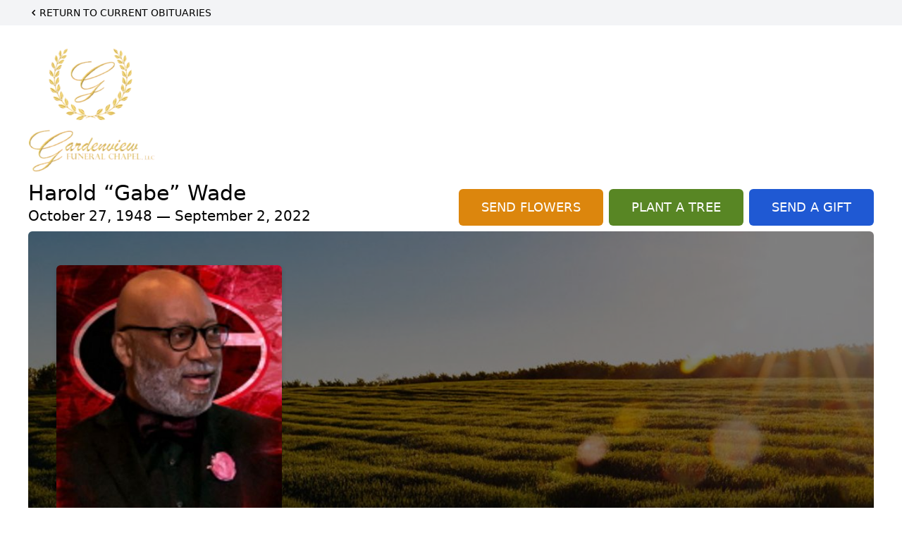

--- FILE ---
content_type: text/html; charset=UTF-8
request_url: https://www.gardenviewfuneralchapel.com/obituaries/Harold-Gabe-Wade?obId=26384983
body_size: 13615
content:
<!DOCTYPE html>
<html lang="en">

<head>
    <title>Harold “Gabe” Wade Obituary September 2, 2022 - Gardenview Funeral Chapel</title>

    <script>window['translations'] = {"campaign":{"donation":"Donation","donations":"Donations","goal-met":"Goal Met!","donate-now":"Donate Now","name":"Your Name","email":"Your Email","anon":"Don\'t display my name publicly.","custom-tip":"Use a custom tip","custom-tip-no":"Do not use a custom tip","fee":"Donations have a <span class=\"font-bold\">0% platform fee<\/span> for families and funeral homes. This platform relies on donors like you to support our service and families in need. <span class=\"font-bold\">Tips do not go to the Funeral Home.<\/span>","donate":"Donate","complete":"Complete Donation","raised-1":"Raised of","raised-2":"goal","doing":"What is this thing doing right now?","error":"An error occurred loading the payment form. Please try again another time.","processed":"Your contribution has been processed and will be visible within a few minutes.","please-donate":"Please considering donating to help defray the costs of the services.","register-now":"Register Now","title":"Success!","obit-listing-title":"Crowdfunding Campaigns"},"classic":{"form-to-complete":"Complete the form below to get directions for the :service for :name.","receive-text":"You should be receiving a text shortly. Verify the phone number is correct.","receive-text-no-verify":"You should be receiving a text shortly.","now-registered":"You are now registered for this event.","no-services":"No services have been scheduled at this time.","post-thanks":"Thank you for your submission!","post-moderator":"Your entry is being reviewed by a moderator before it\'s added to the guestbook.","check-email":"Check Your Email","confirm-sub":"to confirm your subscription to receive updates about this obituary","photos":"Add Photos","event-reserved":"Tickets reserved, you will be contacted shortly."},"event":{"number":"Number in Party","no-reg":"No Registrations","processed":"RSVP Processed","close":"Close","complete":"Complete RSVP","full":"Event Full","registered":"You have been registered for this event.","intro":"Complete the form below to RSVP for the :service for :name","full-spaces":"There are not :num spaces available for this event.","full-capacity":"The event has reached capacity.","unavailable":"We\'re Currently Under Maintenance","unavailable-msg":"We\u2019re making improvements to our system and are unable to process requests at the moment, including RSVPs. Please check back later, and we appreciate your patience during this time. We apologize for the inconvenience."},"forms":{"submit":"Submit","first-name":"First Name","middle-name":"Middle Name","last-name":"Last Name","email":"Email","phone":"Phone Number","required":"Required"},"guestbook":{"guestbook":"Guestbook","submit":"Submit Post","light":"Light Candle","photos":"Add Photos","placeholder":"(optional) Leave a message to share your favorite memories and offer words of sympathy","placeholder-first":"(optional) Be the first to share your favorite memories and offer words of sympathy","select-photos":"Select Photos","up-to":"up to 10MB","your-name":"Your name","your-email":"(optional) Your email","subscribe":"Subscribe to this obituary\'s updates","thank":"Thank you for your submission!","review":"Your entry is being reviewed by a moderator before it\'s added to the guestbook.","check-email":"Check Your Email","preview":"Preview","confirm-sub":"to confirm your subscription to receive updates about this obituary","share":"Share this Memorial","unavailable":"Guestbook Posting Temporarily Unavailable","unavailable-msg":"We are currently making improvements to ensure the best experience. Please check back soon to share your heartfelt messages. We appreciate your understanding and patience.","name-long":"Your input seems longer than a typical name. Please share your condolence in the message field below."},"meta":{"opengraph-description":"View :name\'s obituary, find service dates, and sign the guestbook.","opengraph-description-flowers":"View :name\'s obituary, send flowers, find service dates, and sign the guestbook."},"obituaries":{"obituary":"Obituary","videos":"Videos","video":"Video","share":"Share","service":"Service","gallery":"Gallery","photo":"Photo","other":"Other","guestbook":"Guestbook","schedule-header":"Service Schedule","todays-services":"Today\'s Services","upcoming-services":"Upcoming Services","past-services":"Past Services","private-service":"Private Service","future-date-text":"Service will be held at a future date","phone-number":"Phone Number","directions":"Directions","send-directions":"Send Directions","text-directions":"Text Directions","get-directions":"Get Directions","plant-trees":"Plant Trees","plant-a-tree":"Plant A Tree","send-a-card":"Send a Card","send-a-gift":"Send a Gift","send-flowers":"Send Flowers","directions-info":"Enter your phone number above to have directions sent via text. Standard text messaging rates apply.","directions-info-1":"Enter your phone number above to have directions sent via text.","directions-info-2":"*Standard text messaging rates apply.","sympathy-gift-cta":"Send a Sympathy Gift","memorial-tree-cta":"Plant Memorial Trees","profile-photo":"Profile Photo","order-flowers":"Order Flowers","flowers-cta":"now for guaranteed delivery before :name\'s visitation","hand-delivered-florist":"Hand delivered by a local florist","send-sympathy-card":"Send a Sympathy Card","send-sympathy-gift":"Send a Sympathy Gift","donation-memory":"In memory of :name, please consider making a donation to one of the following charities","donation-memory-2":"Make a donation to one of the following charities in remembrance of :name","donation-memory-3":"Make a donation to <strong class=\"text-blue-500\">:charity<\/strong> in memory of :name","open":"Open","cemetery-information":"Cemetery Information","cemetery-deliver-flowers":"Deliver Flowers To The Cemetery","livestream":"Livestream","watch-livestream":"Watch Livestream","today":"Today","watch-now":"Watch Now","photo-gallery":"Photo Gallery","photo-gallery-life-of":"The Life of","photo-gallery-photos":"Photos","all-obituaries":"All Obituaries","all-obituaries-from":"All Obituaries from :name","emblem":"Emblem","cta-tree-sales":"To order <a onclick=\"gTukOutbound(\'memorial trees\', \':url\');\" class=\"text-blue-600 hover:text-blue-400 hover:underline\" href=\":url\" target=\"_blank\">memorial trees<\/a> in memory of :name, please visit our <a onclick=\"gTukOutbound(\'tree store\', \':url\');\" class=\"text-blue-600 hover:text-blue-400 hover:underline\" href=\":url\" target=\"_blank\">tree store<\/a>.","cta-flower-sales":"To send flowers to the family in memory of :name, please visit our <a onclick=\"gTukOutbound(\'flower store\', \':url\');\" class=\"text-blue-600 hover:text-blue-400 hover:underline\" href=\":url\" target=\"_blank\">flower store<\/a>.","cta-flower-tree-sales":"To order <a onclick=\"gTukOutbound(\'memorial trees\', \':tree_url\');\" class=\"text-blue-600 hover:text-blue-400 hover:underline\" href=\":tree_url\" target=\"_blank\">memorial trees<\/a> or send flowers to the family in memory of :name, please visit our <a onclick=\"gTukOutbound(\'flower store\', \':flower_url\');\" class=\"text-blue-600 hover:text-blue-400 hover:underline\" href=\":flower_url\" target=\"_blank\">flower store<\/a>.","add-to-calendar":"Add to Calendar","click-to-watch":"Click to watch","no-audio":"Your browser does not support the audio tag.","view-details":"View Details","return":"Return to Current Obituaries","captcha":"This site is protected by reCAPTCHA and the <br \/> Google <a href=\"https:\/\/policies.google.com\/privacy\" target=\"_blank\">Privacy Policy<\/a> and <a href=\"https:\/\/policies.google.com\/terms\" target=\"_blank\">Terms of Service<\/a> apply.","visits":"Visits","street-map":"Service map data &copy; <a href=\"https:\/\/www.openstreetmap.org\/copyright\">OpenStreetMap<\/a> contributors","donate-pledge":"Donate via Pledge","submitting":"Submitting","listen-to-obituary":"Listen to Obituary"},"pagination":{"previous":"&laquo; Pr\u00e9c\u00e9dent","next":"Suivant &raquo;"},"share":{"email-text":"Click the link below to view the obituary for :name","for":"Obituary for","copy-clip":"Copy to Clipboard","copy-link":"Copy Link","copied":"Copied","select":"Please select what you would like included for printing:","header":"Header","portrait-photo":"Portrait Photo","print":"Print","copy-mail":"Copy the text below and then paste that into your favorite email application","or":"OR","open-email":"Open In Email Client","email":"Email","select-print":"Please select what you would like included for printing","services":"Services"},"timezones":{"Hawaii (no DST)":"Hawaii (no DST)","Hawaii":"Hawaii","Alaska":"Alaska","Pacific":"Pacific","Mountain":"Mountain","Mountain (no DST)":"Mountain (no DST)","Central":"Central","Central (no DST)":"Central (no DST)","Eastern":"Eastern","Eastern (no DST)":"Eastern (no DST)","Atlantic":"Atlantic","Atlantic (no DST)":"Atlantic (no DST)","Newfoundland":"Newfoundland"},"validation":{"phone":"Please enter a valid phone number"}};</script>
    <script>
        window.locale = 'en-US';
        window.sentryRelease = '323aa290850ecc6128856dd5bc0528c6e41f73d5';
    </script>
                <!-- Google Tag Manager -->
        <script>(function(w,d,s,l,i){w[l]=w[l]||[];w[l].push({'gtm.start':
                    new Date().getTime(),event:'gtm.js'});var f=d.getElementsByTagName(s)[0],
                j=d.createElement(s),dl=l!='dataLayer'?'&l='+l:'';j.async=true;j.src=
                'https://www.googletagmanager.com/gtm.js?id='+i+dl;f.parentNode.insertBefore(j,f);
            })(window,document,'script','dataLayer','GTM-PKTRPTC');</script>
        <!-- End Google Tag Manager -->
    
    
    

    <meta charset="utf-8">
    <meta name="viewport" content="width=device-width, initial-scale=1">
    <meta name="csrf-token" content="gy90fKd6tPCXOfbVc74OR3gahR74ZVFaOH7yuqby">
    <meta name="description" content="Public viewing and Visitation Gardenview Funeral Chapel Friday, September 9, 2022 From 1:00 p.m. to 6:00 p.m. Celebration of Life The Coy C. Williamson Jr Memorial Chapel of Gar...">

    <meta property="og:image" content="https://cdn.tukioswebsites.com/social/facebook/fb_3/ddfb414d-46be-44c9-b897-fabacdb62ef7/a8396561d389842121d656ef7df075a5_2826740ab4e58dbafde71d95dc866089" />
    
    <meta property="og:image:width" content="1200" />
    <meta property="og:image:height" content="630" />

    <meta property="og:title" content="Harold “Gabe” Wade Obituary September 2, 2022 - Gardenview Funeral Chapel" />
    <meta property="og:type" content="article" />
    <meta property="og:url" content="https://www.gardenviewfuneralchapel.com/obituaries/harold-gabe-wade" />
    <meta property="og:site_name" content="Gardenview Funeral Chapel" />
    <meta property="og:description" content="View Harold “Gabe” Wade&#039;s obituary, send flowers, find service dates, and sign the guestbook." />

    <meta name="twitter:card" content="summary">
    <meta property="twitter:domain" content="https://www.gardenviewfuneralchapel.com">
    <meta property="twitter:url" content="https://www.gardenviewfuneralchapel.com/obituaries/harold-gabe-wade">
    <meta name="twitter:title" content="Harold “Gabe” Wade Obituary September 2, 2022 - Gardenview Funeral Chapel">
    <meta name="twitter:description" content="View Harold “Gabe” Wade&#039;s obituary, send flowers, find service dates, and sign the guestbook.">
    <meta name="twitter:image" content="https://cdn.tukioswebsites.com/06c9d187-81dc-43b6-b1a6-4e9e1981c6aa/lg">

    <!-- Scripts -->

    <link rel="modulepreload" href="https://websites.tukios.com/build/assets/leaflet-DZZSH2QG.js" /><link rel="modulepreload" href="https://websites.tukios.com/build/assets/_commonjsHelpers-CD1fe4N9.js" /><link rel="modulepreload" href="https://websites.tukios.com/build/assets/_sentry-release-injection-file-7t2Cn7at.js" /><script type="module" src="https://websites.tukios.com/build/assets/leaflet-DZZSH2QG.js"></script>
    <script src="https://hello.pledge.to/assets/widget.js" id="plg-widget" async="async"></script>

    <link rel="canonical" href="https://www.gardenviewfuneralchapel.com/obituaries/harold-gabe-wade" />

    <!-- Fonts -->
    <link rel="preconnect" href="https://fonts.googleapis.com">
    <link rel="preconnect" href="https://fonts.gstatic.com" crossorigin>
            <link href="https://fonts.googleapis.com/css2?family=Lobster&family=Roboto+Slab:wght@100;200;300&display=swap" rel="stylesheet">
    
    <!-- Styles -->
    <link rel="preload" as="style" href="https://websites.tukios.com/build/assets/app-BTX4L0Vy.css" /><link rel="stylesheet" href="https://websites.tukios.com/build/assets/app-BTX4L0Vy.css" />    <link rel="preload" as="style" href="https://websites.tukios.com/build/assets/gallery-D9srmEiI.css" /><link rel="stylesheet" href="https://websites.tukios.com/build/assets/gallery-D9srmEiI.css" />    <link rel="stylesheet" href="https://websites.tukios.com/vendor/leaflet/leaflet.css">
            <link rel="preconnect" href="https://fonts.googleapis.com">
        <link rel="preconnect" href="https://fonts.gstatic.com" crossorigin>
        <link
            href="https://fonts.googleapis.com/css2?family=Inter:ital,opsz,wght@0,14..32,100..900;1,14..32,100..900&display=swap"
            rel="stylesheet">
    
        <link rel="icon" type="image/x-icon" href="https://cdn.tukioswebsites.com/9d6aae78-601e-4fb4-8f58-1c5d9f3be1e8/original">
    
    <script>
        var gck = '6LeMbj4qAAAAAMYp6mkZvWBAQDK4OFEp1us4pi8g'
        var websiteUrl = 'https://www.gardenviewfuneralchapel.com'
        var returnToObituariesUrl = 'https://www.gardenviewfuneralchapel.com/obituaries'

        function returnToObituaries(e) {
            if(document.referrer.includes(websiteUrl)) {
                history.back()
            }
            else {
                window.location.href = returnToObituariesUrl
            }
        }
    </script>

    <script type='application/ld+json'>
{
    "@context": "http:\/\/schema.org",
    "@type": "NewsArticle",
    "articleBody": "Public viewing and Visitation Gardenview Funeral Chapel Friday, September 9, 2022 From 1:00 p.m. to 6:00 p.m. Celebration of Life The Coy C. Williamson Jr Memorial Chapel of Gardenview Saturday, September 10, 2022 2:00 p.m. Mask Must Be Worn Interment East Lawn Memorial Cemetery 825 Winterville Rd Athens Ga 30601ServicesFuneral ServiceGardenview Funeral Chapel | Athens, GA605 Olympic Dr.Athens - 30601",
    "articleSection": "Obituaries",
    "author": [
        {
            "@type": "Person",
            "name": "Gardenview Funeral Chapel"
        }
    ],
    "creator": "https:\/\/www.gardenviewfuneralchapel.com",
    "dateCreated": "2024-09-12T13:51:18.000000Z",
    "dateModified": "2024-09-12T13:51:18.000000Z",
    "datePublished": "2024-09-10T09:53:56.000000Z",
    "description": "Public viewing and Visitation Gardenview Funeral Chapel Friday, September 9, 2022 From 1:00 p.m. to 6:00 p.m. Celebration of Life The Coy C. Williamson Jr Memorial Chapel of Gar...",
    "genre": "Obituary(Obit), Biography",
    "headline": "Harold \u201cGabe\u201d Wade Obituary 2022 - Gardenview Funeral Chapel",
    "mainEntityOfPage": {
        "@type": "WebPage",
        "@id": "https:\/\/www.gardenviewfuneralchapel.com\/obituaries\/harold-gabe-wade"
    },
    "publisher": {
        "@type": "Organization",
        "name": "Gardenview Funeral Chapel",
        "logo": {
            "@type": "ImageObject",
            "height": 309,
            "url": "https:\/\/cdn.tukioswebsites.com\/06c9d187-81dc-43b6-b1a6-4e9e1981c6aa\/lg",
            "width": 265
        }
    },
    "url": "https:\/\/www.gardenviewfuneralchapel.com\/obituaries\/harold-gabe-wade"
}</script>

    <link rel="modulepreload" href="https://websites.tukios.com/build/assets/alpine-Vv49hv2C.js" /><link rel="modulepreload" href="https://websites.tukios.com/build/assets/_sentry-release-injection-file-7t2Cn7at.js" /><script type="module" src="https://websites.tukios.com/build/assets/alpine-Vv49hv2C.js"></script></head>

<body class="Inter">
        <div class="relative">
        <!-- Google Tag Manager (noscript) -->
    <noscript><iframe src="https://www.googletagmanager.com/ns.html?id=GTM-PKTRPTC"
                      height="0" width="0" style="display:none;visibility:hidden"></iframe></noscript>
    <!-- End Google Tag Manager (noscript) -->

        <script>
        if (typeof gtmLegacy === 'undefined') {
            function gtmLegacy(event, data) {
                var gtmData = Object.assign(data, {'send_to': 'GTM-PKTRPTC', 'event': event});
                window.dataLayer.push(gtmData);
            }
        }

        if (typeof gTukOutbound === 'undefined') {
            function gTukOutbound(text, url) {
                gtmLegacy('click_url', {
                    'link' : {
                        'text': text,
                    },
                    'outbound': {
                        'url': url,
                    },
                });
            }
        }
        if (typeof gTukCta === 'undefined') {
            function gTukCta(name, type = 'button') {
                gtmLegacy('click_cta', {
                    'cta' : {
                        'name': name,
                        'type': type,
                    },
                });
            }
        }
        if (typeof gTukSocial === 'undefined') {
            function gTukSocial(network) {
                gtmLegacy('social_share', {
                    'social' : {
                        'network': network,
                    },
                });
            }
        }
        gtmLegacy('pageMetaData', {'page':{"next_of_kin":"","vendors":{"0":"Condolences","2":"Aftercare"},"ecom_types":["Flowers","Trees","Gifts"],"ecom_enabled":true,"syndication":false,"external_location_code":"564182","tukios_fhid":"3428","days_to_first_service":0,"days_to_last_service":0,"days_active":497,"days_since_zero":-1236,"service_count":0}});
    </script>

        

        <script>
        window.onload = () => {
            const stickyMenu = document.getElementById('desktop-sticky-menu')
            const desktopStickyMenu = document.getElementById('desktop-sticky-menu-desktop')
            const sections = document.getElementsByClassName("section")

            document.querySelectorAll('[data-menu-item]').forEach(item => {
                item.addEventListener('click', evt => {
                    evt.preventDefault()
                    let target = item.getAttribute('data-menu-item')
                    let section = Array.from(sections).filter(section => section.getAttribute(
                        'data-menu-target') == target)
                    //window.scrollTo(0, section[0].getBoundingClientRect().top + window.scrollY - 90)
                    window.scrollTo({
                        top: section[0].getBoundingClientRect().top + window.scrollY - 90,
                        left: 0,
                        behavior: 'smooth'
                    })
                })
            })

            const intersectionObserver = new IntersectionObserver((entries) => {
                if (entries[0].intersectionRatio == 0) {
                    stickyMenu.classList.add('hidden')
                    desktopStickyMenu.classList.remove('hidden')
                    desktopStickyMenu.classList.add('sticky')
                } else {
                    stickyMenu.classList.remove('shadow-lg', 'hidden')
                    desktopStickyMenu.classList.add('hidden')
                }
            }, {
                threshold: [0, 1]
            })

            const sectionObserver = new IntersectionObserver((entries) => {
                entries.forEach(entry => {
                    let target = entry.target.getAttribute('data-menu-target')
                    if (entry.intersectionRatio >= .25) {
                        document.querySelectorAll('[data-menu-item]').forEach(item => {
                            item.classList.remove('font-medium', 'text-black', 'border-b-4',
                                'border-black')
                        })
                        document.querySelectorAll('[data-menu-item="' + target + '"]').forEach(item => {
                            item.classList.add('font-medium', 'text-black', 'border-b-4',
                                'border-black')
                        })
                    }
                })
            }, {
                threshold: [0, .25]
            })

            intersectionObserver.observe(document.querySelector("#observer"))

            for (let i = 0; i < sections.length; i++) {
                sectionObserver.observe(sections[i])
            }
        }
    </script>
    <style>
        .campaign-button {
            text-transform: uppercase !important;
            font-weight: 400 !important;
            padding: 8px 20px 8px 20px !important;
            border-radius: 10px !important;
            background-color: rgb(31 89 211 / var(--tw-bg-opacity)) !important;
        }

        .campaign-button:hover {
            background-color: rgb(38 99 235 / var(--tw-bg-opacity)) !important;
        }
    </style>

<div class="flex justify-center flex-col items-center w-full ">
    <div class="text-black pb-2 pt-2 w-full bg-gray-100 mb-5">
        <div class="w-full max-w-screen-2xl m-auto px-10">
            <a href="https://www.gardenviewfuneralchapel.com/obituaries" class="hidden md:block text-sm uppercase hover:underline">
                <div class="flex items-center">
                    <svg class="w-4 h-4" xmlns="http://www.w3.org/2000/svg" viewBox="0 0 16 16" fill="currentColor" aria-hidden="true" data-slot="icon">
  <path fill-rule="evenodd" d="M9.78 4.22a.75.75 0 0 1 0 1.06L7.06 8l2.72 2.72a.75.75 0 1 1-1.06 1.06L5.47 8.53a.75.75 0 0 1 0-1.06l3.25-3.25a.75.75 0 0 1 1.06 0Z" clip-rule="evenodd"/>
</svg>                    Return to Current Obituaries
                </div>
            </a>
            <a href="https://www.gardenviewfuneralchapel.com/obituaries" class="block md:hidden text-center text-lg ">
                <svg class="w-10 h-10" xmlns="http://www.w3.org/2000/svg" viewBox="0 0 16 16" fill="currentColor" aria-hidden="true" data-slot="icon">
  <path fill-rule="evenodd" d="M1 8a7 7 0 1 0 14 0A7 7 0 0 0 1 8Zm10.25.75a.75.75 0 0 0 0-1.5H6.56l1.22-1.22a.75.75 0 0 0-1.06-1.06l-2.5 2.5a.75.75 0 0 0 0 1.06l2.5 2.5a.75.75 0 1 0 1.06-1.06L6.56 8.75h4.69Z" clip-rule="evenodd"/>
</svg>            </a>
        </div>
    </div>
    <div class="w-full max-w-screen-2xl px-5 sm:px-10 ">
        <div class="w-full flex justify-start flex-col relative  section" data-menu-target="obituaries">
                <div class="flex justify-between pt-3 pb-1 px-5 lg:px-0">
                    <div class="w-6/12 lg:3/12 md:mr-6 lg:mr-0">
                        <div class="text-3xl w-full sm:w-1/2 md:w-1/3 text-center text-black mb-2">
                            <a href="https://www.gardenviewfuneralchapel.com">
                                                                    <img src="https://cdn.tukioswebsites.com/11521bc7-01ee-41c6-b620-53d97e387248/md"
                                        class="max-h-44 max-w-full" alt="Gardenview Funeral Chapel Logo" />
                                                            </a>
                        </div>
                    </div>
                </div>
                <div class="px-5 lg:px-0">
                    <div class="flex justify-between text-black mb-2">
                        <div class="lg:4/12 md:mr-6 lg:mr-0">
                            <div class="w-full">
                                <h1 class="text-3xl font-medium">Harold “Gabe” Wade</h1>
                                <h2 class="text-xl">October 27, 1948 — September 2, 2022</h2>
                            </div>
                        </div>
                        <div class="hidden md:grid md:grid-cols-2 md:gap-4 xl:flex xl:items-end xl:space-x-2">
                                                            <div class="relative w-full">
    <a
        onclick="gTukOutbound('Send Flowers', 'https://websites.tukios.com/orders/v2/flowers/ddfb414d-46be-44c9-b897-fabacdb62ef7');"
                    href="https://websites.tukios.com/orders/v2/flowers/ddfb414d-46be-44c9-b897-fabacdb62ef7"
                
        target="_blank"
        class="w-full has-tooltip relative"
    >
        <div
            class="relative w-full flex items-center justify-center py-3 px-4 xl:px-8 text-white text-lg font-medium whitespace-nowrap rounded-md 
        bg-cta-orange
        hover:bg-cta-orange-500
    "
        >
            <p>SEND FLOWERS</p>
                    </div>
    </a>
</div>
                                                                                        <div class="relative w-full">
    <a
        onclick="gTukOutbound('Plant A Tree', 'https://websites.tukios.com/o/v2/trees/ddfb414d-46be-44c9-b897-fabacdb62ef7');"
                    href="https://websites.tukios.com/o/v2/trees/ddfb414d-46be-44c9-b897-fabacdb62ef7"
                target="_blank"
        class="has-tooltip relative "
    >
        <div
            class="relative flex items-center justify-center text-white whitespace-nowrap rounded-md text-lg font-medium py-3 px-4 xl:px-8 
        bg-cta-green
        hover:bg-cta-green-500
        
    "
        >
            <p>PLANT A TREE</p>           
        </div>
            
    </a>
</div>
                                                                                                                    <div class="relative w-full">
    <a
        onclick="gTukOutbound('Send a Gift', 'https://websites.tukios.com/orders/v2/gifts/ddfb414d-46be-44c9-b897-fabacdb62ef7');"
        href="https://websites.tukios.com/orders/v2/gifts/ddfb414d-46be-44c9-b897-fabacdb62ef7"
        target="_blank"
        class="w-full"
    >
        <div
            class="
        bg-cta-clean-blue
        hover:bg-cta-clean-blue-500
        text-lg
        font-medium
        uppercase
        rounded-md
        text-white
        whitespace-nowrap
    "
        >
            <p class="w-full text-center py-3 px-4 xl:px-8">Send a Gift</p>
        </div>
    </a>
</div>
                                                    </div>
                    </div>
                    <!-- Cover Image -->
                    <div class="w-full">
                        <div class="w-full h-[150px] lg:h-[480px] relative overflow-hidden"">
                            <div class="absolute inset-0 w-full h-full rounded-md overflow-hidden relative overflow-hidden">
            <img 
                class="w-full h-full object-cover min-h-full"
                src="https://cdn.tukioswebsites.com/05a9c72d-0dcb-45b7-baf9-eeb9fbe50c38/xl" 
                alt="Cover for Harold “Gabe” Wade's Obituary"
            />
                                                <div class="absolute inset-0 z-10 bg-black/50"></div>
                                    </div>
                                    
                                <!-- Profile Picture and Details -->
                                <div class="drop-shadow-md px-4 py-3 lg:px-10 lg:py-9 text-black absolute inset-y-0 left-0 z-20 flex items-center">
                                    <div>
                                        <div class="flex items-center sm:items-end">
                                                                                            <img src="https://cdn.tukioswebsites.com/06c9d187-81dc-43b6-b1a6-4e9e1981c6aa/md"
                                                    class="object-cover rounded-md w-24 h-28 lg:w-80 lg:h-96 relative z-10"
                                                    alt="Harold “Gabe” Wade Profile Photo">
                                                                                    </div>
                                    </div>
                                                                                                        </div>
                                <div
                                    class="flex justify-end w-full absolute bottom-12 right-10 md:bottom-10 md:right-7 z-20">
                                    <div class="w-1/2 md:1/3">
                                        <script>
    var theGtukCta = window.gTukCta;
    function shareModals() {
        return {
            open: false,
            print: false,
            email: false,
            print_data: {
                guestbook: true,
                services: true,
                header: true,
                portrait: true,
            },
            button_text: "Copy to Clipboard",
            email_text: "Click the link below to view the obituary for Harold \u201cGabe\u201d Wade\n\nhttps:\/\/www.gardenviewfuneralchapel.com\/obituaries\/harold-gabe-wade",
            gTukCta() {
                theGtukCta();
            },
            copyToClipboard() {
                if (navigator.clipboard) {
                    navigator.clipboard.writeText(
                        this.email_text
                    ).then(() => {
                        this.button_text = 'Copied!'
                    });
                } else {

                }
            },
            mailto() {
                const subjectText = "Obituary for" + " " + "Harold \u201cGabe\u201d Wade";
                const subject = encodeURIComponent(subjectText);
                const emailBody = encodeURIComponent(this.email_text);
                return 'mailto:?body=' + emailBody + '&subject=' + subject;
            },
            mobileShare() {
                if (navigator.share) {
                    navigator.share({
                        title: "Harold \u201cGabe\u201d Wade",
                        url: "https:\/\/www.gardenviewfuneralchapel.com\/obituaries\/harold-gabe-wade"
                    }).then(() => {
                        console.log('Thanks for sharing!');
                    })
                    .catch(console.error);
                } else {
                    // fallback
                }
            },
            openEmail() {
                this.open = true;
                this.print = false;
                this.email = true;
            },
            openPrint() {
                this.open = true;
                this.print = true;
                this.email = false;
            },
            close() {
                this.open = false;
                this.print = false;
                this.email = false;
            },
            closePrint () {
                document.body.removeChild(this.__container__);
            },
            setPrint () {
                this.contentWindow.__container__ = this;
                this.contentWindow.onbeforeunload = this.closePrint;
                this.contentWindow.onafterprint = this.closePrint;
                this.contentWindow.focus(); // Required for IE
                this.contentWindow.print();
            },
            printPage () {
                const oHideFrame = document.createElement("iframe");
                const urlPieces = [location.protocol, '//', location.host, location.pathname];
                let url = urlPieces.join('');

                let query = Object.fromEntries(
                    Object.entries(this.print_data).map(
                        ([k, v]) => [k, v ? 1 : 0]
                    )
                )
                query.print = 1
                query.readonly = 1

                url += '?' + new URLSearchParams(query).toString();

                oHideFrame.onload = this.setPrint;
                oHideFrame.style.position = "fixed";
                oHideFrame.style.right = "0";
                oHideFrame.style.bottom = "0";
                oHideFrame.style.width = "0";
                oHideFrame.style.height = "0";
                oHideFrame.style.border = "0";
                oHideFrame.src = url;
                document.body.appendChild(oHideFrame);
                this.gTukCta('share_print', 'button');
            }
        }
    }
</script>
<div x-data="shareModals" class="sm:hidden">
    <div class="flex justify-center">
        <a class="flex bg-blue-700 px-6 py-2 rounded text-white font-bold items-center" @click.prevent="mobileShare">
            <svg class="w-4 h-4 mr-2" xmlns="http://www.w3.org/2000/svg" width="16" height="16" fill="currentColor" class="bi bi-share" viewBox="0 0 16 16">
  <path d="M13.5 1a1.5 1.5 0 1 0 0 3 1.5 1.5 0 0 0 0-3M11 2.5a2.5 2.5 0 1 1 .603 1.628l-6.718 3.12a2.5 2.5 0 0 1 0 1.504l6.718 3.12a2.5 2.5 0 1 1-.488.876l-6.718-3.12a2.5 2.5 0 1 1 0-3.256l6.718-3.12A2.5 2.5 0 0 1 11 2.5m-8.5 4a1.5 1.5 0 1 0 0 3 1.5 1.5 0 0 0 0-3m11 5.5a1.5 1.5 0 1 0 0 3 1.5 1.5 0 0 0 0-3"/>
</svg> Share
        </a>
    </div>
</div>
<div x-data="shareModals" class="hidden sm:flex justify-between items-center h-9 px-4" @keydown.escape="close">
            <a onclick="gTukSocial('facebook');" href="https://www.facebook.com/sharer.php?u=https%3A%2F%2Fwww.gardenviewfuneralchapel.com%2Fobituaries%2Fharold-gabe-wade" target="_blank" class="rounded-full ring-1 ring-white w-9 h-9 flex justify-center items-center text-white" aria-label="Share on Facebook">
            <svg class="w-6 h-6" xmlns="http://www.w3.org/2000/svg" width="16" height="16" fill="currentColor" class="bi bi-facebook" viewBox="0 0 16 16">
  <path d="M16 8.049c0-4.446-3.582-8.05-8-8.05C3.58 0-.002 3.603-.002 8.05c0 4.017 2.926 7.347 6.75 7.951v-5.625h-2.03V8.05H6.75V6.275c0-2.017 1.195-3.131 3.022-3.131.876 0 1.791.157 1.791.157v1.98h-1.009c-.993 0-1.303.621-1.303 1.258v1.51h2.218l-.354 2.326H9.25V16c3.824-.604 6.75-3.934 6.75-7.951"/>
</svg>        </a>
                <a onclick="gTukSocial('x');"  href="https://twitter.com/intent/tweet?url=https%3A%2F%2Fwww.gardenviewfuneralchapel.com%2Fobituaries%2Fharold-gabe-wade" target="_blank" class="rounded-full ring-1 ring-white w-9 h-9 flex justify-center items-center text-white" aria-label="Share on X">
            <svg class="w-6 h-6" xmlns="http://www.w3.org/2000/svg" width="16" height="16" fill="currentColor" class="bi bi-twitter-x" viewBox="0 0 16 16">
  <path d="M12.6.75h2.454l-5.36 6.142L16 15.25h-4.937l-3.867-5.07-4.425 5.07H.316l5.733-6.57L0 .75h5.063l3.495 4.633L12.601.75Zm-.86 13.028h1.36L4.323 2.145H2.865z"/>
</svg>        </a>
                <a onclick="gTukSocial('linkedin');"  href="https://www.linkedin.com/sharing/share-offsite/?url=https%3A%2F%2Fwww.gardenviewfuneralchapel.com%2Fobituaries%2Fharold-gabe-wade" target="_blank" class="rounded-full ring-1 ring-white w-9 h-9 flex justify-center items-center text-white" aria-label="Share on LinkedIn">
            <svg class="w-6 h-6" xmlns="http://www.w3.org/2000/svg" width="16" height="16" fill="currentColor" class="bi bi-linkedin" viewBox="0 0 16 16">
  <path d="M0 1.146C0 .513.526 0 1.175 0h13.65C15.474 0 16 .513 16 1.146v13.708c0 .633-.526 1.146-1.175 1.146H1.175C.526 16 0 15.487 0 14.854zm4.943 12.248V6.169H2.542v7.225zm-1.2-8.212c.837 0 1.358-.554 1.358-1.248-.015-.709-.52-1.248-1.342-1.248S2.4 3.226 2.4 3.934c0 .694.521 1.248 1.327 1.248zm4.908 8.212V9.359c0-.216.016-.432.08-.586.173-.431.568-.878 1.232-.878.869 0 1.216.662 1.216 1.634v3.865h2.401V9.25c0-2.22-1.184-3.252-2.764-3.252-1.274 0-1.845.7-2.165 1.193v.025h-.016l.016-.025V6.169h-2.4c.03.678 0 7.225 0 7.225z"/>
</svg>        </a>
                <a onclick="gTukSocial('email');" href="#" class="rounded-full ring-1 ring-white w-9 h-9 flex justify-center items-center text-white" @click.prevent="openEmail" aria-label="Share via Email">
            <svg class="w-6 h-6" xmlns="http://www.w3.org/2000/svg" width="16" height="16" fill="currentColor" class="bi bi-envelope-fill" viewBox="0 0 16 16">
  <path d="M.05 3.555A2 2 0 0 1 2 2h12a2 2 0 0 1 1.95 1.555L8 8.414zM0 4.697v7.104l5.803-3.558zM6.761 8.83l-6.57 4.027A2 2 0 0 0 2 14h12a2 2 0 0 0 1.808-1.144l-6.57-4.027L8 9.586zm3.436-.586L16 11.801V4.697z"/>
</svg>        </a>
                <a href="#" class="rounded-full ring-1 ring-white w-9 h-9 flex justify-center items-center text-white" @click.prevent="openPrint" aria-label="Print Obituary">
            <svg class="w-6 h-6" xmlns="http://www.w3.org/2000/svg" width="16" height="16" fill="currentColor" class="bi bi-printer-fill" viewBox="0 0 16 16">
  <path d="M5 1a2 2 0 0 0-2 2v1h10V3a2 2 0 0 0-2-2zm6 8H5a1 1 0 0 0-1 1v3a1 1 0 0 0 1 1h6a1 1 0 0 0 1-1v-3a1 1 0 0 0-1-1"/>
  <path d="M0 7a2 2 0 0 1 2-2h12a2 2 0 0 1 2 2v3a2 2 0 0 1-2 2h-1v-2a2 2 0 0 0-2-2H5a2 2 0 0 0-2 2v2H2a2 2 0 0 1-2-2zm2.5 1a.5.5 0 1 0 0-1 .5.5 0 0 0 0 1"/>
</svg>        </a>
    
    <!-- MODAL -->
    <div x-show="open" style="display: none" class="fixed z-50 inset-0 overflow-y-auto" aria-labelledby="modal-title" role="dialog" aria-modal="true">
        <div class="flex items-end justify-center min-h-screen pt-4 px-4 pb-20 text-center sm:block sm:p-0">
            <!--
            Background overlay, show/hide based on modal state.
            -->
            <div class="fixed inset-0 bg-gray-500/75 transition-opacity" aria-hidden="true"></div>

            <!-- This element is to trick the browser into centering the modal contents. -->
            <span class="hidden sm:inline-block sm:align-middle sm:h-screen" aria-hidden="true">&#8203;</span>

            <!--
            Modal panel, show/hide based on modal state.
            -->
            <div class="relative inline-block align-bottom bg-white rounded-lg text-left z-50 overflow-hidden shadow-xl transform transition-all sm:my-8 sm:align-middle sm:max-w-xl sm:w-full" @click.away="close">
                                <div>
                    <form x-show="print" method="get" action="" target="_blank" class="text-gray-700" >
                        <input type="hidden" name="readonly" value="1">
                        <input type="hidden" name="print" value="1">
                        <!-- Header -->
                        <div class="p-6 border-b border-gray-150 flex justify-between">
                            <div class="text-lg font-bold">Print</div>
                            <a class="cursor-pointer" @click.prevent="close"><svg class="w-6 h-6" xmlns="http://www.w3.org/2000/svg" width="16" height="16" fill="currentColor" class="bi bi-x" viewBox="0 0 16 16">
  <path d="M4.646 4.646a.5.5 0 0 1 .708 0L8 7.293l2.646-2.647a.5.5 0 0 1 .708.708L8.707 8l2.647 2.646a.5.5 0 0 1-.708.708L8 8.707l-2.646 2.647a.5.5 0 0 1-.708-.708L7.293 8 4.646 5.354a.5.5 0 0 1 0-.708"/>
</svg></a>
                        </div>
                        <!-- Main body of modal -->
                        <div class="p-6">
                            <p class="mb-4">Please select what you would like included for printing:</p>
                            <ul>
                                <li><input type="checkbox" name="header" value="1" x-model="print_data.header"> Header</li>
                                <li><input type="checkbox" name="portrait" value="1" x-model="print_data.portrait"> Portrait Photo</li>
                                <li><input type="checkbox" name="services" value="1" x-model="print_data.services"> Services</li>
                                <li><input type="checkbox" name="guestbook" value="1" x-model="print_data.guestbook"> Guestbook</li>
                            </ul>
                        </div>
                        <!-- Footer with buttons -->
                        <div class="p-6 border-t border-gray-150">
                            <button type="button" @click.prevent="printPage()" class="shadow-sm border border-transparent text-white bg-blue-600 hover:bg-blue-700 focus:ring-blue-500 px-4 py-2 text-sm rounded-md inline-flex items-center justify-center font-medium focus:outline-none focus:ring-2 focus:ring-offset-2">Print</button>
                        </div>
                    </form>
                </div>
                                                <div x-show="email" class="text-gray-700">
                    <!-- Header -->
                    <div class="p-6 border-b border-gray-150 flex justify-between">
                        <div class="text-lg font-bold">Email</div>
                        <a class="cursor-pointer" @click.prevent="close"><svg class="w-6 h-6" xmlns="http://www.w3.org/2000/svg" width="16" height="16" fill="currentColor" class="bi bi-x" viewBox="0 0 16 16">
  <path d="M4.646 4.646a.5.5 0 0 1 .708 0L8 7.293l2.646-2.647a.5.5 0 0 1 .708.708L8.707 8l2.647 2.646a.5.5 0 0 1-.708.708L8 8.707l-2.646 2.647a.5.5 0 0 1-.708-.708L7.293 8 4.646 5.354a.5.5 0 0 1 0-.708"/>
</svg></a>
                    </div>
                    <!-- Main body of modal -->
                    <div class="p-6">
                        <div class="flex justify-between mb-2">
                            <p class="text-sm">Copy the text below and then paste that into your favorite email application</p>
                            <button class="shadow-sm border border-gray-300 text-gray-700 bg-gray-100 hover:bg-gray-200 focus:ring-gray-500 px-4 py-1.5 text-xs rounded-md inline-flex items-center justify-center font-medium focus:outline-none focus:ring-2 focus:ring-offset-2" @click.prevent="copyToClipboard" x-text="button_text"></button>
                        </div>
                        <textarea disabled class="w-full border border-gray-200 rounded h-28 select-all text-sm" x-model="email_text"></textarea>
                        <p class="text-center text-xl font-bold my-4">OR</p>
                        <div class="text-center">
                            <a x-bind:href="mailto" target="_blank" class="inline-flex items-center px-4 py-2 bg-gray-800 border border-transparent rounded-md font-semibold text-xs text-white uppercase tracking-widest bg-blue-600 text-white hover:bg-blue-700">Open In Email Client</a>
                        </div>
                    </div>
                </div>
                            </div>
        </div>
    </div>
</div>
                                    </div>
                                </div>
                            </div>
                            <div>
                                <div class="my-3 md:hidden">
                                                                    </div>
                                <div class="mb-3 md:hidden">
                                                                            <div class="relative w-full">
    <a
        onclick="gTukOutbound('Send a Gift', 'https://websites.tukios.com/orders/v2/gifts/ddfb414d-46be-44c9-b897-fabacdb62ef7');"
        href="https://websites.tukios.com/orders/v2/gifts/ddfb414d-46be-44c9-b897-fabacdb62ef7"
        target="_blank"
        class="w-full"
    >
        <div
            class="
        bg-cta-clean-blue
        hover:bg-cta-clean-blue-500
        text-lg
        font-medium
        uppercase
        rounded-md
        text-white
        whitespace-nowrap
    "
        >
            <p class="w-full text-center py-3 px-4 xl:px-8">Send a Gift</p>
        </div>
    </a>
</div>
                                                                    </div>
                            </div>
                    </div>
                </div>
            </div>

                        <div id="observer"></div>
            <div class="hidden px-5 pt-5 lg:ml-0 top-0 left-0 border-b text-base sm:text-lg uppercase overflow-x-auto scrollbar-hide text-gray-700 w-full z-[19] bg-white"
                id="desktop-sticky-menu-desktop">
                <div class="flex justify-between">
                                            <a href="#" class="px-2 pb-2 tracking-widest whitespace-nowrap text-black font-medium border-black"
                            data-menu-item="obituaries">Obituary</a>
                                            <a href="#" class="px-2 pb-2 tracking-widest whitespace-nowrap"
                            data-menu-item="photo">Photo</a>
                                            <a href="#" class="px-2 pb-2 tracking-widest whitespace-nowrap"
                            data-menu-item="guestbook">Guestbook</a>
                                    </div>
            </div>

            <div class="p-5 lg:px-0 lg:pt-10">
                <div>
                    <!-- Obituary Text, Emblems, Background Image, Charities -->
                    <div class="mb-10">
                        <!-- Obituary Text -->
                        <div class="lg:flex">
                            <div class="w-full lg:flex lg:mr-12 overflow-x-hidden min-w-0">
                                <div class="flex flex-col relative min-w-0">
                                    <!-- Menu -->
                                    <div id="observer"></div>
                                    <div class="top-0 left-0 border-b text-lg uppercase overflow-x-auto scrollbar-hide text-gray-700 w-full z-[19]" id="desktop-sticky-menu">
                                        <div class="flex  justify-center gap-10">
                                                                                            <a href="#" class="px-2 pb-2 tracking-widest whitespace-nowrap text-black border-black"
                                                    data-menu-item="obituaries">Obituary</a>
                                                                                            <a href="#" class="px-2 pb-2 tracking-widest whitespace-nowrap"
                                                    data-menu-item="photo">Photo</a>
                                                                                            <a href="#" class="px-2 pb-2 tracking-widest whitespace-nowrap"
                                                    data-menu-item="guestbook">Guestbook</a>
                                                                                    </div>
                                    </div>
                                    <div class="text-base mb-6 rounded-md pt-4 lg:pt-10 lg:px-6">
                                        <!-- Emblems -->
                                                                                <div class="obituary-text-main text-lg text-black relative">
    <!-- Background -->
            <div class="z-10 relative">
        <html>
 <body>
  <p>
   Public viewing and Visitation Gardenview Funeral Chapel Friday, September 9, 2022 From 1:00 p.m. to 6:00 p.m. Celebration of Life The Coy C. Williamson Jr Memorial Chapel of Gardenview Saturday, September 10, 2022 2:00 p.m. Mask Must Be Worn Interment East Lawn Memorial Cemetery 825 Winterville Rd Athens Ga 30601ServicesFuneral ServiceGardenview Funeral Chapel | Athens, GA605 Olympic Dr.Athens - 30601
  </p>
 </body>
</html>

    </div>
</div>
                                        <!-- Sales Appendage -->
                                                                                <div class="text-lg my-6">
                                            <p>
        To order <a onclick="gTukOutbound('memorial trees', 'https://websites.tukios.com/o/v2/trees/ddfb414d-46be-44c9-b897-fabacdb62ef7');" class="text-blue-600 hover:text-blue-400 hover:underline" href="https://websites.tukios.com/o/v2/trees/ddfb414d-46be-44c9-b897-fabacdb62ef7" target="_blank">memorial trees</a> or send flowers to the family in memory of Harold “Gabe” Wade, please visit our <a onclick="gTukOutbound('flower store', 'https://websites.tukios.com/orders/v2/flowers/ddfb414d-46be-44c9-b897-fabacdb62ef7');" class="text-blue-600 hover:text-blue-400 hover:underline" href="https://websites.tukios.com/orders/v2/flowers/ddfb414d-46be-44c9-b897-fabacdb62ef7" target="_blank">flower store</a>.
    </p>
                                        </div>
                                        
                                        <!-- Treasured Memories -->
                                        
                                        
                                        <!-- Thumbies CTA Banner -->
                                        
                                        <!-- Charities -->
                                        <div class="w-full mb-32">
                                                                                    </div>
                                        <div class="px-5 lg:px-0">
                                            <!-- Campaigns -->
                                            
                                            
                                                                                            <div class="mb-32 section" data-menu-target="photo">
                                                    <div class="h-full" id="tukios-obituary-gallery" data-gallery-fit-container="true"></div>
                                                </div>
                                            
                                                                                    </div>
                                    </div>
                                </div>
                                <!-- Services -->
                                                            </div>
                                                    </div>
                    </div>
                </div>
            </div>
        </div>
    </div>

    <div class="fixed z-20 bottom-0 w-full bg-white/90 shadow-inner md:hidden p-4 text-white space-x-4">
    <div x-data="{ hideImage: true }" class="w-full flex gap-4 justify-center items-center">
            <!-- Flower Sales -->
                            <div class="relative w-full">
    <a
        onclick="gTukOutbound('Send Flowers', 'https://websites.tukios.com/orders/v2/flowers/ddfb414d-46be-44c9-b897-fabacdb62ef7');"
                    href="https://websites.tukios.com/orders/v2/flowers/ddfb414d-46be-44c9-b897-fabacdb62ef7"
                
        target="_blank"
        class="w-full has-tooltip relative"
    >
        <div
            class="relative w-full flex items-center justify-center py-3 px-4 xl:px-8 text-white text-lg font-medium whitespace-nowrap rounded-md 
        bg-cta-orange
        hover:bg-cta-orange-500
    "
        >
            <p>SEND FLOWERS</p>
                    </div>
    </a>
</div>
            
            <!-- Tree Sales -->
                            <div class="relative w-full">
    <a
        onclick="gTukOutbound('Plant A Tree', 'https://websites.tukios.com/o/v2/trees/ddfb414d-46be-44c9-b897-fabacdb62ef7');"
                    href="https://websites.tukios.com/o/v2/trees/ddfb414d-46be-44c9-b897-fabacdb62ef7"
                target="_blank"
        class="has-tooltip relative "
    >
        <div
            class="relative flex items-center justify-center text-white whitespace-nowrap rounded-md text-lg font-medium py-3 px-4 xl:px-8 
        bg-cta-green
        hover:bg-cta-green-500
        
    "
        >
            <p>PLANT A TREE</p>           
        </div>
            
    </a>
</div>
                    </div>
</div>

                    <div class="p-6 py-12 bg-gray-100 shadow-inner">
                                    <div class="w-full max-w-screen-lg m-auto" id="tukios-obituary-book"></div>
                
                                    <div class="bg-cover w-full section" data-menu-target="guestbook">
                        <h3 class="text-center mb-8 uppercase text-3xl tracking-widest" id="guestbook">Guestbook</h3>
                        <div class="w-full max-w-screen-lg m-auto" id="tukios-obituary-guestbook" data-disable-posts="false"></div>
                    </div>
                
                                    <div class="pb-2">
                        <p class="text-sm text-gray-400 text-center mt-2">Visits: 38</p>
                    </div>
                
                <p class="text-xs text-gray-400 text-center mt-4 mb-4">This site is protected by reCAPTCHA and the <br /> Google <a href="https://policies.google.com/privacy" target="_blank">Privacy Policy</a> and <a href="https://policies.google.com/terms" target="_blank">Terms of Service</a> apply.</p>
                <p class="text-xs text-gray-400 text-center">Service map data &copy; <a href="https://www.openstreetmap.org/copyright">OpenStreetMap</a> contributors</p>
            </div>

                    

        <div id="tukios-obituary-app" data-obituary-id="ddfb414d-46be-44c9-b897-fabacdb62ef7" data-organization-id="6d1525a9-2d59-4862-a24e-c8b3812d9ff4"></div>
    </div>

    <link rel="preload" as="style" href="https://websites.tukios.com/build/assets/skeleton-BNBOsyPR.css" /><link rel="preload" as="style" href="https://websites.tukios.com/build/assets/sentry-config-CiMw-LYB.css" /><link rel="modulepreload" href="https://websites.tukios.com/build/assets/index-DRWzhw7z.js" /><link rel="modulepreload" href="https://websites.tukios.com/build/assets/index-B0sxbiGX.js" /><link rel="modulepreload" href="https://websites.tukios.com/build/assets/skeleton-CmMW6Mgs.js" /><link rel="modulepreload" href="https://websites.tukios.com/build/assets/FlipBookPage-DlfpZ6xa.js" /><link rel="modulepreload" href="https://websites.tukios.com/build/assets/_sentry-release-injection-file-7t2Cn7at.js" /><link rel="modulepreload" href="https://websites.tukios.com/build/assets/sentry-config-BUFe6j6E.js" /><link rel="modulepreload" href="https://websites.tukios.com/build/assets/Notice-CMSfQt5T.js" /><link rel="modulepreload" href="https://websites.tukios.com/build/assets/Input-NMDcdcwY.js" /><link rel="modulepreload" href="https://websites.tukios.com/build/assets/index-BYtrQA3x.js" /><link rel="modulepreload" href="https://websites.tukios.com/build/assets/overlay-BotJ0rkR.js" /><link rel="modulepreload" href="https://websites.tukios.com/build/assets/PulseLoader-mqQbBqRP.js" /><link rel="modulepreload" href="https://websites.tukios.com/build/assets/index-C9egaozx.js" /><link rel="modulepreload" href="https://websites.tukios.com/build/assets/react-router-dom-h-jBBcHa.js" /><link rel="modulepreload" href="https://websites.tukios.com/build/assets/index-DCdUi7jL.js" /><link rel="modulepreload" href="https://websites.tukios.com/build/assets/_commonjsHelpers-CD1fe4N9.js" /><link rel="modulepreload" href="https://websites.tukios.com/build/assets/FlipBook-e8Kg8fpU.js" /><link rel="modulepreload" href="https://websites.tukios.com/build/assets/BookCoverImage-CQwM7vE1.js" /><link rel="modulepreload" href="https://websites.tukios.com/build/assets/ErrorBoundary-D0QTqP2r.js" /><link rel="modulepreload" href="https://websites.tukios.com/build/assets/isSymbol-D-7syX3D.js" /><link rel="modulepreload" href="https://websites.tukios.com/build/assets/iconBase-DnbVp43i.js" /><link rel="modulepreload" href="https://websites.tukios.com/build/assets/index.esm-DHRatxpj.js" /><link rel="modulepreload" href="https://websites.tukios.com/build/assets/ProgressBar-BrHrfH4n.js" /><link rel="modulepreload" href="https://websites.tukios.com/build/assets/index.esm-QrJTi8e0.js" /><link rel="stylesheet" href="https://websites.tukios.com/build/assets/skeleton-BNBOsyPR.css" /><link rel="stylesheet" href="https://websites.tukios.com/build/assets/sentry-config-CiMw-LYB.css" /><script type="module" src="https://websites.tukios.com/build/assets/index-DRWzhw7z.js"></script>    <link rel="preload" as="style" href="https://websites.tukios.com/build/assets/skeleton-BNBOsyPR.css" /><link rel="modulepreload" href="https://websites.tukios.com/build/assets/index-Cmi1iQbY.js" /><link rel="modulepreload" href="https://websites.tukios.com/build/assets/index-B0sxbiGX.js" /><link rel="modulepreload" href="https://websites.tukios.com/build/assets/skeleton-CmMW6Mgs.js" /><link rel="modulepreload" href="https://websites.tukios.com/build/assets/_sentry-release-injection-file-7t2Cn7at.js" /><link rel="modulepreload" href="https://websites.tukios.com/build/assets/ErrorBoundary-D0QTqP2r.js" /><link rel="modulepreload" href="https://websites.tukios.com/build/assets/Notice-CMSfQt5T.js" /><link rel="modulepreload" href="https://websites.tukios.com/build/assets/Button-BcpylHBW.js" /><link rel="modulepreload" href="https://websites.tukios.com/build/assets/Input-NMDcdcwY.js" /><link rel="modulepreload" href="https://websites.tukios.com/build/assets/Select-BFjI50e2.js" /><link rel="modulepreload" href="https://websites.tukios.com/build/assets/index-DCdUi7jL.js" /><link rel="modulepreload" href="https://websites.tukios.com/build/assets/PulseLoader-mqQbBqRP.js" /><link rel="modulepreload" href="https://websites.tukios.com/build/assets/_commonjsHelpers-CD1fe4N9.js" /><link rel="modulepreload" href="https://websites.tukios.com/build/assets/react-router-dom-h-jBBcHa.js" /><link rel="stylesheet" href="https://websites.tukios.com/build/assets/skeleton-BNBOsyPR.css" /><script type="module" src="https://websites.tukios.com/build/assets/index-Cmi1iQbY.js"></script>    <!-- Tracker -->
    <script type="text/javascript">
        const obituaryUuid = 'ddfb414d-46be-44c9-b897-fabacdb62ef7'
        const url = 'https://websites.tukios.com/track-obituary'

        setTimeout(() => {
            if (!window.localStorage.getItem(obituaryUuid)) {
                fetch(url, {
                    method: 'POST',
                    headers: {
                        'Content-Type': 'application/json',
                        'X-CSRF-TOKEN': document.head.querySelector('meta[name=csrf-token]').content
                    },
                    body: JSON.stringify({
                        obituary_uuid: obituaryUuid
                    })
                })
                .then(response => {
                    if (response.status == 200) {
                        window.localStorage.setItem(obituaryUuid, 1)
                    }
                })
            }
        }, 10000)

    </script>

    
    <script type="module">
    window.addEventListener('load', function() {
            });
</script>
    <link rel="modulepreload" href="https://websites.tukios.com/build/assets/tts-CdpnhJRx.js" /><link rel="modulepreload" href="https://websites.tukios.com/build/assets/_sentry-release-injection-file-7t2Cn7at.js" /><script type="module" src="https://websites.tukios.com/build/assets/tts-CdpnhJRx.js"></script></body>
</html>


--- FILE ---
content_type: text/html; charset=utf-8
request_url: https://www.google.com/recaptcha/enterprise/anchor?ar=1&k=6LeMbj4qAAAAAMYp6mkZvWBAQDK4OFEp1us4pi8g&co=aHR0cHM6Ly93d3cuZ2FyZGVudmlld2Z1bmVyYWxjaGFwZWwuY29tOjQ0Mw..&hl=en&type=image&v=PoyoqOPhxBO7pBk68S4YbpHZ&theme=light&size=invisible&badge=bottomright&anchor-ms=20000&execute-ms=30000&cb=6ipocb9a3jsx
body_size: 48650
content:
<!DOCTYPE HTML><html dir="ltr" lang="en"><head><meta http-equiv="Content-Type" content="text/html; charset=UTF-8">
<meta http-equiv="X-UA-Compatible" content="IE=edge">
<title>reCAPTCHA</title>
<style type="text/css">
/* cyrillic-ext */
@font-face {
  font-family: 'Roboto';
  font-style: normal;
  font-weight: 400;
  font-stretch: 100%;
  src: url(//fonts.gstatic.com/s/roboto/v48/KFO7CnqEu92Fr1ME7kSn66aGLdTylUAMa3GUBHMdazTgWw.woff2) format('woff2');
  unicode-range: U+0460-052F, U+1C80-1C8A, U+20B4, U+2DE0-2DFF, U+A640-A69F, U+FE2E-FE2F;
}
/* cyrillic */
@font-face {
  font-family: 'Roboto';
  font-style: normal;
  font-weight: 400;
  font-stretch: 100%;
  src: url(//fonts.gstatic.com/s/roboto/v48/KFO7CnqEu92Fr1ME7kSn66aGLdTylUAMa3iUBHMdazTgWw.woff2) format('woff2');
  unicode-range: U+0301, U+0400-045F, U+0490-0491, U+04B0-04B1, U+2116;
}
/* greek-ext */
@font-face {
  font-family: 'Roboto';
  font-style: normal;
  font-weight: 400;
  font-stretch: 100%;
  src: url(//fonts.gstatic.com/s/roboto/v48/KFO7CnqEu92Fr1ME7kSn66aGLdTylUAMa3CUBHMdazTgWw.woff2) format('woff2');
  unicode-range: U+1F00-1FFF;
}
/* greek */
@font-face {
  font-family: 'Roboto';
  font-style: normal;
  font-weight: 400;
  font-stretch: 100%;
  src: url(//fonts.gstatic.com/s/roboto/v48/KFO7CnqEu92Fr1ME7kSn66aGLdTylUAMa3-UBHMdazTgWw.woff2) format('woff2');
  unicode-range: U+0370-0377, U+037A-037F, U+0384-038A, U+038C, U+038E-03A1, U+03A3-03FF;
}
/* math */
@font-face {
  font-family: 'Roboto';
  font-style: normal;
  font-weight: 400;
  font-stretch: 100%;
  src: url(//fonts.gstatic.com/s/roboto/v48/KFO7CnqEu92Fr1ME7kSn66aGLdTylUAMawCUBHMdazTgWw.woff2) format('woff2');
  unicode-range: U+0302-0303, U+0305, U+0307-0308, U+0310, U+0312, U+0315, U+031A, U+0326-0327, U+032C, U+032F-0330, U+0332-0333, U+0338, U+033A, U+0346, U+034D, U+0391-03A1, U+03A3-03A9, U+03B1-03C9, U+03D1, U+03D5-03D6, U+03F0-03F1, U+03F4-03F5, U+2016-2017, U+2034-2038, U+203C, U+2040, U+2043, U+2047, U+2050, U+2057, U+205F, U+2070-2071, U+2074-208E, U+2090-209C, U+20D0-20DC, U+20E1, U+20E5-20EF, U+2100-2112, U+2114-2115, U+2117-2121, U+2123-214F, U+2190, U+2192, U+2194-21AE, U+21B0-21E5, U+21F1-21F2, U+21F4-2211, U+2213-2214, U+2216-22FF, U+2308-230B, U+2310, U+2319, U+231C-2321, U+2336-237A, U+237C, U+2395, U+239B-23B7, U+23D0, U+23DC-23E1, U+2474-2475, U+25AF, U+25B3, U+25B7, U+25BD, U+25C1, U+25CA, U+25CC, U+25FB, U+266D-266F, U+27C0-27FF, U+2900-2AFF, U+2B0E-2B11, U+2B30-2B4C, U+2BFE, U+3030, U+FF5B, U+FF5D, U+1D400-1D7FF, U+1EE00-1EEFF;
}
/* symbols */
@font-face {
  font-family: 'Roboto';
  font-style: normal;
  font-weight: 400;
  font-stretch: 100%;
  src: url(//fonts.gstatic.com/s/roboto/v48/KFO7CnqEu92Fr1ME7kSn66aGLdTylUAMaxKUBHMdazTgWw.woff2) format('woff2');
  unicode-range: U+0001-000C, U+000E-001F, U+007F-009F, U+20DD-20E0, U+20E2-20E4, U+2150-218F, U+2190, U+2192, U+2194-2199, U+21AF, U+21E6-21F0, U+21F3, U+2218-2219, U+2299, U+22C4-22C6, U+2300-243F, U+2440-244A, U+2460-24FF, U+25A0-27BF, U+2800-28FF, U+2921-2922, U+2981, U+29BF, U+29EB, U+2B00-2BFF, U+4DC0-4DFF, U+FFF9-FFFB, U+10140-1018E, U+10190-1019C, U+101A0, U+101D0-101FD, U+102E0-102FB, U+10E60-10E7E, U+1D2C0-1D2D3, U+1D2E0-1D37F, U+1F000-1F0FF, U+1F100-1F1AD, U+1F1E6-1F1FF, U+1F30D-1F30F, U+1F315, U+1F31C, U+1F31E, U+1F320-1F32C, U+1F336, U+1F378, U+1F37D, U+1F382, U+1F393-1F39F, U+1F3A7-1F3A8, U+1F3AC-1F3AF, U+1F3C2, U+1F3C4-1F3C6, U+1F3CA-1F3CE, U+1F3D4-1F3E0, U+1F3ED, U+1F3F1-1F3F3, U+1F3F5-1F3F7, U+1F408, U+1F415, U+1F41F, U+1F426, U+1F43F, U+1F441-1F442, U+1F444, U+1F446-1F449, U+1F44C-1F44E, U+1F453, U+1F46A, U+1F47D, U+1F4A3, U+1F4B0, U+1F4B3, U+1F4B9, U+1F4BB, U+1F4BF, U+1F4C8-1F4CB, U+1F4D6, U+1F4DA, U+1F4DF, U+1F4E3-1F4E6, U+1F4EA-1F4ED, U+1F4F7, U+1F4F9-1F4FB, U+1F4FD-1F4FE, U+1F503, U+1F507-1F50B, U+1F50D, U+1F512-1F513, U+1F53E-1F54A, U+1F54F-1F5FA, U+1F610, U+1F650-1F67F, U+1F687, U+1F68D, U+1F691, U+1F694, U+1F698, U+1F6AD, U+1F6B2, U+1F6B9-1F6BA, U+1F6BC, U+1F6C6-1F6CF, U+1F6D3-1F6D7, U+1F6E0-1F6EA, U+1F6F0-1F6F3, U+1F6F7-1F6FC, U+1F700-1F7FF, U+1F800-1F80B, U+1F810-1F847, U+1F850-1F859, U+1F860-1F887, U+1F890-1F8AD, U+1F8B0-1F8BB, U+1F8C0-1F8C1, U+1F900-1F90B, U+1F93B, U+1F946, U+1F984, U+1F996, U+1F9E9, U+1FA00-1FA6F, U+1FA70-1FA7C, U+1FA80-1FA89, U+1FA8F-1FAC6, U+1FACE-1FADC, U+1FADF-1FAE9, U+1FAF0-1FAF8, U+1FB00-1FBFF;
}
/* vietnamese */
@font-face {
  font-family: 'Roboto';
  font-style: normal;
  font-weight: 400;
  font-stretch: 100%;
  src: url(//fonts.gstatic.com/s/roboto/v48/KFO7CnqEu92Fr1ME7kSn66aGLdTylUAMa3OUBHMdazTgWw.woff2) format('woff2');
  unicode-range: U+0102-0103, U+0110-0111, U+0128-0129, U+0168-0169, U+01A0-01A1, U+01AF-01B0, U+0300-0301, U+0303-0304, U+0308-0309, U+0323, U+0329, U+1EA0-1EF9, U+20AB;
}
/* latin-ext */
@font-face {
  font-family: 'Roboto';
  font-style: normal;
  font-weight: 400;
  font-stretch: 100%;
  src: url(//fonts.gstatic.com/s/roboto/v48/KFO7CnqEu92Fr1ME7kSn66aGLdTylUAMa3KUBHMdazTgWw.woff2) format('woff2');
  unicode-range: U+0100-02BA, U+02BD-02C5, U+02C7-02CC, U+02CE-02D7, U+02DD-02FF, U+0304, U+0308, U+0329, U+1D00-1DBF, U+1E00-1E9F, U+1EF2-1EFF, U+2020, U+20A0-20AB, U+20AD-20C0, U+2113, U+2C60-2C7F, U+A720-A7FF;
}
/* latin */
@font-face {
  font-family: 'Roboto';
  font-style: normal;
  font-weight: 400;
  font-stretch: 100%;
  src: url(//fonts.gstatic.com/s/roboto/v48/KFO7CnqEu92Fr1ME7kSn66aGLdTylUAMa3yUBHMdazQ.woff2) format('woff2');
  unicode-range: U+0000-00FF, U+0131, U+0152-0153, U+02BB-02BC, U+02C6, U+02DA, U+02DC, U+0304, U+0308, U+0329, U+2000-206F, U+20AC, U+2122, U+2191, U+2193, U+2212, U+2215, U+FEFF, U+FFFD;
}
/* cyrillic-ext */
@font-face {
  font-family: 'Roboto';
  font-style: normal;
  font-weight: 500;
  font-stretch: 100%;
  src: url(//fonts.gstatic.com/s/roboto/v48/KFO7CnqEu92Fr1ME7kSn66aGLdTylUAMa3GUBHMdazTgWw.woff2) format('woff2');
  unicode-range: U+0460-052F, U+1C80-1C8A, U+20B4, U+2DE0-2DFF, U+A640-A69F, U+FE2E-FE2F;
}
/* cyrillic */
@font-face {
  font-family: 'Roboto';
  font-style: normal;
  font-weight: 500;
  font-stretch: 100%;
  src: url(//fonts.gstatic.com/s/roboto/v48/KFO7CnqEu92Fr1ME7kSn66aGLdTylUAMa3iUBHMdazTgWw.woff2) format('woff2');
  unicode-range: U+0301, U+0400-045F, U+0490-0491, U+04B0-04B1, U+2116;
}
/* greek-ext */
@font-face {
  font-family: 'Roboto';
  font-style: normal;
  font-weight: 500;
  font-stretch: 100%;
  src: url(//fonts.gstatic.com/s/roboto/v48/KFO7CnqEu92Fr1ME7kSn66aGLdTylUAMa3CUBHMdazTgWw.woff2) format('woff2');
  unicode-range: U+1F00-1FFF;
}
/* greek */
@font-face {
  font-family: 'Roboto';
  font-style: normal;
  font-weight: 500;
  font-stretch: 100%;
  src: url(//fonts.gstatic.com/s/roboto/v48/KFO7CnqEu92Fr1ME7kSn66aGLdTylUAMa3-UBHMdazTgWw.woff2) format('woff2');
  unicode-range: U+0370-0377, U+037A-037F, U+0384-038A, U+038C, U+038E-03A1, U+03A3-03FF;
}
/* math */
@font-face {
  font-family: 'Roboto';
  font-style: normal;
  font-weight: 500;
  font-stretch: 100%;
  src: url(//fonts.gstatic.com/s/roboto/v48/KFO7CnqEu92Fr1ME7kSn66aGLdTylUAMawCUBHMdazTgWw.woff2) format('woff2');
  unicode-range: U+0302-0303, U+0305, U+0307-0308, U+0310, U+0312, U+0315, U+031A, U+0326-0327, U+032C, U+032F-0330, U+0332-0333, U+0338, U+033A, U+0346, U+034D, U+0391-03A1, U+03A3-03A9, U+03B1-03C9, U+03D1, U+03D5-03D6, U+03F0-03F1, U+03F4-03F5, U+2016-2017, U+2034-2038, U+203C, U+2040, U+2043, U+2047, U+2050, U+2057, U+205F, U+2070-2071, U+2074-208E, U+2090-209C, U+20D0-20DC, U+20E1, U+20E5-20EF, U+2100-2112, U+2114-2115, U+2117-2121, U+2123-214F, U+2190, U+2192, U+2194-21AE, U+21B0-21E5, U+21F1-21F2, U+21F4-2211, U+2213-2214, U+2216-22FF, U+2308-230B, U+2310, U+2319, U+231C-2321, U+2336-237A, U+237C, U+2395, U+239B-23B7, U+23D0, U+23DC-23E1, U+2474-2475, U+25AF, U+25B3, U+25B7, U+25BD, U+25C1, U+25CA, U+25CC, U+25FB, U+266D-266F, U+27C0-27FF, U+2900-2AFF, U+2B0E-2B11, U+2B30-2B4C, U+2BFE, U+3030, U+FF5B, U+FF5D, U+1D400-1D7FF, U+1EE00-1EEFF;
}
/* symbols */
@font-face {
  font-family: 'Roboto';
  font-style: normal;
  font-weight: 500;
  font-stretch: 100%;
  src: url(//fonts.gstatic.com/s/roboto/v48/KFO7CnqEu92Fr1ME7kSn66aGLdTylUAMaxKUBHMdazTgWw.woff2) format('woff2');
  unicode-range: U+0001-000C, U+000E-001F, U+007F-009F, U+20DD-20E0, U+20E2-20E4, U+2150-218F, U+2190, U+2192, U+2194-2199, U+21AF, U+21E6-21F0, U+21F3, U+2218-2219, U+2299, U+22C4-22C6, U+2300-243F, U+2440-244A, U+2460-24FF, U+25A0-27BF, U+2800-28FF, U+2921-2922, U+2981, U+29BF, U+29EB, U+2B00-2BFF, U+4DC0-4DFF, U+FFF9-FFFB, U+10140-1018E, U+10190-1019C, U+101A0, U+101D0-101FD, U+102E0-102FB, U+10E60-10E7E, U+1D2C0-1D2D3, U+1D2E0-1D37F, U+1F000-1F0FF, U+1F100-1F1AD, U+1F1E6-1F1FF, U+1F30D-1F30F, U+1F315, U+1F31C, U+1F31E, U+1F320-1F32C, U+1F336, U+1F378, U+1F37D, U+1F382, U+1F393-1F39F, U+1F3A7-1F3A8, U+1F3AC-1F3AF, U+1F3C2, U+1F3C4-1F3C6, U+1F3CA-1F3CE, U+1F3D4-1F3E0, U+1F3ED, U+1F3F1-1F3F3, U+1F3F5-1F3F7, U+1F408, U+1F415, U+1F41F, U+1F426, U+1F43F, U+1F441-1F442, U+1F444, U+1F446-1F449, U+1F44C-1F44E, U+1F453, U+1F46A, U+1F47D, U+1F4A3, U+1F4B0, U+1F4B3, U+1F4B9, U+1F4BB, U+1F4BF, U+1F4C8-1F4CB, U+1F4D6, U+1F4DA, U+1F4DF, U+1F4E3-1F4E6, U+1F4EA-1F4ED, U+1F4F7, U+1F4F9-1F4FB, U+1F4FD-1F4FE, U+1F503, U+1F507-1F50B, U+1F50D, U+1F512-1F513, U+1F53E-1F54A, U+1F54F-1F5FA, U+1F610, U+1F650-1F67F, U+1F687, U+1F68D, U+1F691, U+1F694, U+1F698, U+1F6AD, U+1F6B2, U+1F6B9-1F6BA, U+1F6BC, U+1F6C6-1F6CF, U+1F6D3-1F6D7, U+1F6E0-1F6EA, U+1F6F0-1F6F3, U+1F6F7-1F6FC, U+1F700-1F7FF, U+1F800-1F80B, U+1F810-1F847, U+1F850-1F859, U+1F860-1F887, U+1F890-1F8AD, U+1F8B0-1F8BB, U+1F8C0-1F8C1, U+1F900-1F90B, U+1F93B, U+1F946, U+1F984, U+1F996, U+1F9E9, U+1FA00-1FA6F, U+1FA70-1FA7C, U+1FA80-1FA89, U+1FA8F-1FAC6, U+1FACE-1FADC, U+1FADF-1FAE9, U+1FAF0-1FAF8, U+1FB00-1FBFF;
}
/* vietnamese */
@font-face {
  font-family: 'Roboto';
  font-style: normal;
  font-weight: 500;
  font-stretch: 100%;
  src: url(//fonts.gstatic.com/s/roboto/v48/KFO7CnqEu92Fr1ME7kSn66aGLdTylUAMa3OUBHMdazTgWw.woff2) format('woff2');
  unicode-range: U+0102-0103, U+0110-0111, U+0128-0129, U+0168-0169, U+01A0-01A1, U+01AF-01B0, U+0300-0301, U+0303-0304, U+0308-0309, U+0323, U+0329, U+1EA0-1EF9, U+20AB;
}
/* latin-ext */
@font-face {
  font-family: 'Roboto';
  font-style: normal;
  font-weight: 500;
  font-stretch: 100%;
  src: url(//fonts.gstatic.com/s/roboto/v48/KFO7CnqEu92Fr1ME7kSn66aGLdTylUAMa3KUBHMdazTgWw.woff2) format('woff2');
  unicode-range: U+0100-02BA, U+02BD-02C5, U+02C7-02CC, U+02CE-02D7, U+02DD-02FF, U+0304, U+0308, U+0329, U+1D00-1DBF, U+1E00-1E9F, U+1EF2-1EFF, U+2020, U+20A0-20AB, U+20AD-20C0, U+2113, U+2C60-2C7F, U+A720-A7FF;
}
/* latin */
@font-face {
  font-family: 'Roboto';
  font-style: normal;
  font-weight: 500;
  font-stretch: 100%;
  src: url(//fonts.gstatic.com/s/roboto/v48/KFO7CnqEu92Fr1ME7kSn66aGLdTylUAMa3yUBHMdazQ.woff2) format('woff2');
  unicode-range: U+0000-00FF, U+0131, U+0152-0153, U+02BB-02BC, U+02C6, U+02DA, U+02DC, U+0304, U+0308, U+0329, U+2000-206F, U+20AC, U+2122, U+2191, U+2193, U+2212, U+2215, U+FEFF, U+FFFD;
}
/* cyrillic-ext */
@font-face {
  font-family: 'Roboto';
  font-style: normal;
  font-weight: 900;
  font-stretch: 100%;
  src: url(//fonts.gstatic.com/s/roboto/v48/KFO7CnqEu92Fr1ME7kSn66aGLdTylUAMa3GUBHMdazTgWw.woff2) format('woff2');
  unicode-range: U+0460-052F, U+1C80-1C8A, U+20B4, U+2DE0-2DFF, U+A640-A69F, U+FE2E-FE2F;
}
/* cyrillic */
@font-face {
  font-family: 'Roboto';
  font-style: normal;
  font-weight: 900;
  font-stretch: 100%;
  src: url(//fonts.gstatic.com/s/roboto/v48/KFO7CnqEu92Fr1ME7kSn66aGLdTylUAMa3iUBHMdazTgWw.woff2) format('woff2');
  unicode-range: U+0301, U+0400-045F, U+0490-0491, U+04B0-04B1, U+2116;
}
/* greek-ext */
@font-face {
  font-family: 'Roboto';
  font-style: normal;
  font-weight: 900;
  font-stretch: 100%;
  src: url(//fonts.gstatic.com/s/roboto/v48/KFO7CnqEu92Fr1ME7kSn66aGLdTylUAMa3CUBHMdazTgWw.woff2) format('woff2');
  unicode-range: U+1F00-1FFF;
}
/* greek */
@font-face {
  font-family: 'Roboto';
  font-style: normal;
  font-weight: 900;
  font-stretch: 100%;
  src: url(//fonts.gstatic.com/s/roboto/v48/KFO7CnqEu92Fr1ME7kSn66aGLdTylUAMa3-UBHMdazTgWw.woff2) format('woff2');
  unicode-range: U+0370-0377, U+037A-037F, U+0384-038A, U+038C, U+038E-03A1, U+03A3-03FF;
}
/* math */
@font-face {
  font-family: 'Roboto';
  font-style: normal;
  font-weight: 900;
  font-stretch: 100%;
  src: url(//fonts.gstatic.com/s/roboto/v48/KFO7CnqEu92Fr1ME7kSn66aGLdTylUAMawCUBHMdazTgWw.woff2) format('woff2');
  unicode-range: U+0302-0303, U+0305, U+0307-0308, U+0310, U+0312, U+0315, U+031A, U+0326-0327, U+032C, U+032F-0330, U+0332-0333, U+0338, U+033A, U+0346, U+034D, U+0391-03A1, U+03A3-03A9, U+03B1-03C9, U+03D1, U+03D5-03D6, U+03F0-03F1, U+03F4-03F5, U+2016-2017, U+2034-2038, U+203C, U+2040, U+2043, U+2047, U+2050, U+2057, U+205F, U+2070-2071, U+2074-208E, U+2090-209C, U+20D0-20DC, U+20E1, U+20E5-20EF, U+2100-2112, U+2114-2115, U+2117-2121, U+2123-214F, U+2190, U+2192, U+2194-21AE, U+21B0-21E5, U+21F1-21F2, U+21F4-2211, U+2213-2214, U+2216-22FF, U+2308-230B, U+2310, U+2319, U+231C-2321, U+2336-237A, U+237C, U+2395, U+239B-23B7, U+23D0, U+23DC-23E1, U+2474-2475, U+25AF, U+25B3, U+25B7, U+25BD, U+25C1, U+25CA, U+25CC, U+25FB, U+266D-266F, U+27C0-27FF, U+2900-2AFF, U+2B0E-2B11, U+2B30-2B4C, U+2BFE, U+3030, U+FF5B, U+FF5D, U+1D400-1D7FF, U+1EE00-1EEFF;
}
/* symbols */
@font-face {
  font-family: 'Roboto';
  font-style: normal;
  font-weight: 900;
  font-stretch: 100%;
  src: url(//fonts.gstatic.com/s/roboto/v48/KFO7CnqEu92Fr1ME7kSn66aGLdTylUAMaxKUBHMdazTgWw.woff2) format('woff2');
  unicode-range: U+0001-000C, U+000E-001F, U+007F-009F, U+20DD-20E0, U+20E2-20E4, U+2150-218F, U+2190, U+2192, U+2194-2199, U+21AF, U+21E6-21F0, U+21F3, U+2218-2219, U+2299, U+22C4-22C6, U+2300-243F, U+2440-244A, U+2460-24FF, U+25A0-27BF, U+2800-28FF, U+2921-2922, U+2981, U+29BF, U+29EB, U+2B00-2BFF, U+4DC0-4DFF, U+FFF9-FFFB, U+10140-1018E, U+10190-1019C, U+101A0, U+101D0-101FD, U+102E0-102FB, U+10E60-10E7E, U+1D2C0-1D2D3, U+1D2E0-1D37F, U+1F000-1F0FF, U+1F100-1F1AD, U+1F1E6-1F1FF, U+1F30D-1F30F, U+1F315, U+1F31C, U+1F31E, U+1F320-1F32C, U+1F336, U+1F378, U+1F37D, U+1F382, U+1F393-1F39F, U+1F3A7-1F3A8, U+1F3AC-1F3AF, U+1F3C2, U+1F3C4-1F3C6, U+1F3CA-1F3CE, U+1F3D4-1F3E0, U+1F3ED, U+1F3F1-1F3F3, U+1F3F5-1F3F7, U+1F408, U+1F415, U+1F41F, U+1F426, U+1F43F, U+1F441-1F442, U+1F444, U+1F446-1F449, U+1F44C-1F44E, U+1F453, U+1F46A, U+1F47D, U+1F4A3, U+1F4B0, U+1F4B3, U+1F4B9, U+1F4BB, U+1F4BF, U+1F4C8-1F4CB, U+1F4D6, U+1F4DA, U+1F4DF, U+1F4E3-1F4E6, U+1F4EA-1F4ED, U+1F4F7, U+1F4F9-1F4FB, U+1F4FD-1F4FE, U+1F503, U+1F507-1F50B, U+1F50D, U+1F512-1F513, U+1F53E-1F54A, U+1F54F-1F5FA, U+1F610, U+1F650-1F67F, U+1F687, U+1F68D, U+1F691, U+1F694, U+1F698, U+1F6AD, U+1F6B2, U+1F6B9-1F6BA, U+1F6BC, U+1F6C6-1F6CF, U+1F6D3-1F6D7, U+1F6E0-1F6EA, U+1F6F0-1F6F3, U+1F6F7-1F6FC, U+1F700-1F7FF, U+1F800-1F80B, U+1F810-1F847, U+1F850-1F859, U+1F860-1F887, U+1F890-1F8AD, U+1F8B0-1F8BB, U+1F8C0-1F8C1, U+1F900-1F90B, U+1F93B, U+1F946, U+1F984, U+1F996, U+1F9E9, U+1FA00-1FA6F, U+1FA70-1FA7C, U+1FA80-1FA89, U+1FA8F-1FAC6, U+1FACE-1FADC, U+1FADF-1FAE9, U+1FAF0-1FAF8, U+1FB00-1FBFF;
}
/* vietnamese */
@font-face {
  font-family: 'Roboto';
  font-style: normal;
  font-weight: 900;
  font-stretch: 100%;
  src: url(//fonts.gstatic.com/s/roboto/v48/KFO7CnqEu92Fr1ME7kSn66aGLdTylUAMa3OUBHMdazTgWw.woff2) format('woff2');
  unicode-range: U+0102-0103, U+0110-0111, U+0128-0129, U+0168-0169, U+01A0-01A1, U+01AF-01B0, U+0300-0301, U+0303-0304, U+0308-0309, U+0323, U+0329, U+1EA0-1EF9, U+20AB;
}
/* latin-ext */
@font-face {
  font-family: 'Roboto';
  font-style: normal;
  font-weight: 900;
  font-stretch: 100%;
  src: url(//fonts.gstatic.com/s/roboto/v48/KFO7CnqEu92Fr1ME7kSn66aGLdTylUAMa3KUBHMdazTgWw.woff2) format('woff2');
  unicode-range: U+0100-02BA, U+02BD-02C5, U+02C7-02CC, U+02CE-02D7, U+02DD-02FF, U+0304, U+0308, U+0329, U+1D00-1DBF, U+1E00-1E9F, U+1EF2-1EFF, U+2020, U+20A0-20AB, U+20AD-20C0, U+2113, U+2C60-2C7F, U+A720-A7FF;
}
/* latin */
@font-face {
  font-family: 'Roboto';
  font-style: normal;
  font-weight: 900;
  font-stretch: 100%;
  src: url(//fonts.gstatic.com/s/roboto/v48/KFO7CnqEu92Fr1ME7kSn66aGLdTylUAMa3yUBHMdazQ.woff2) format('woff2');
  unicode-range: U+0000-00FF, U+0131, U+0152-0153, U+02BB-02BC, U+02C6, U+02DA, U+02DC, U+0304, U+0308, U+0329, U+2000-206F, U+20AC, U+2122, U+2191, U+2193, U+2212, U+2215, U+FEFF, U+FFFD;
}

</style>
<link rel="stylesheet" type="text/css" href="https://www.gstatic.com/recaptcha/releases/PoyoqOPhxBO7pBk68S4YbpHZ/styles__ltr.css">
<script nonce="EGIvvZhbpyBBwvosxu33sA" type="text/javascript">window['__recaptcha_api'] = 'https://www.google.com/recaptcha/enterprise/';</script>
<script type="text/javascript" src="https://www.gstatic.com/recaptcha/releases/PoyoqOPhxBO7pBk68S4YbpHZ/recaptcha__en.js" nonce="EGIvvZhbpyBBwvosxu33sA">
      
    </script></head>
<body><div id="rc-anchor-alert" class="rc-anchor-alert"></div>
<input type="hidden" id="recaptcha-token" value="[base64]">
<script type="text/javascript" nonce="EGIvvZhbpyBBwvosxu33sA">
      recaptcha.anchor.Main.init("[\x22ainput\x22,[\x22bgdata\x22,\x22\x22,\[base64]/[base64]/MjU1Ong/[base64]/[base64]/[base64]/[base64]/[base64]/[base64]/[base64]/[base64]/[base64]/[base64]/[base64]/[base64]/[base64]/[base64]/[base64]\\u003d\x22,\[base64]\\u003d\x22,\x22HyrCmWlqeMK0fMOxPijCvMObw4FTD17DsFomT8KZw7HDisKlH8O4N8OfI8Kuw6XCnl/DoBzDtsKUaMKpwr9SwoPDkRt2bUDDqz/CoF5sfkttwr/DvkLCrMOZFSfCkMKdWsKFXMKFb3vChcKcwrrDqcKmARbClGzDj0UKw43CnsKdw4LClMKCwqJsTTrCvcKiwrhIN8OSw6/DqjfDvsOowr3Dj1Z+a8OGwpEzMcK2wpDCvl9dCF/[base64]/w4QjNMKadTHDq8OfRAHDqFfCqArDtMK6VCgMw4PChMOAdADDgcKMTcKTwqIYe8Ojw705flVjVzQCwpHCt8OJV8K5w6bDqMOWYcOJw6ZwM8OXBWbCvW/DiXvCnMKewrTChhQUwrhXCcKSPcKkCMKWJsO9QzvDucOHwpY0FRDDswlBw6PCkCR1w6dbaEB0w64jw79Ww67CkMKiWMK0WD0zw6o1NcKOwp7ClsOqa3jCulkAw6Yzw7/DhcOfEH/Dn8O8flLDlMK2wrLCiMOJw6DCvcKJeMOUJnvDu8KNAcK2wo4mSDjDh8OwwpsdaMKpwonDqiIXSsOoasKgwrHCjsKVDy/CksK0AsKqw6XDuhTCkCrDocOOHTEYwrvDuMOxTD0bw41BwrEpNMO+wrJGCcKfwoPDoz3ChxAzOMKUw7/CoxBZw7/CrhJPw5NFw5EIw7YtI2bDjxXCv1TDhcOHVcOND8Kyw4zClcKxwrEEwrPDscK2LMOHw5hRw5NSUTsoGAQ0wrrCucKcDD/[base64]/CqVLCgsKww7TCssOUOsOGwozDkcK3CifCncKAFcODwrApFx0LMsOPw5x0N8OuwoPCgD7Dl8KeSDDDinzDmcKoEcKyw4bDiMKyw4Ulw7Ebw6MJw7YRwpXDv1dWw7/DjsOhcWtZw6wvwo1sw50pw4MjFcK6wrbCtx5AFsKtMMOLw4HDt8KFJwPChnvCmcOKF8KrZlbCicOxwo7DusO5eWbDu2dMw6Maw6XCo3ZtwrozQyzDu8KiLsO/wqzCsRYVwrstATLCoDnCuhEuFMOSKzLDtj/[base64]/[base64]/[base64]/T3PCgRgjI8OYwpDCpXfCpsKDw4I8BzjCjMOJw5nDq3wHw6nDskXDnsOjw7HCqSfDm1/DvcKFw4pqLMOPG8KUw69hQkvCskgmYcOtwrQpwrzDinvDkBzDpsOQwoXDpnzChMK5w5zDhcKkYV5lIcKtwprCkcOqYl3DtFzCkcKsc3vCncKuUsOJwpnDoFHDgsOcw5bCkTR4w7w5w7PCpsO2wpPCgE9tUh/DunrDicKKCsKEGgtrByYfWsKJwqR5wpHCjHkiw6lbwrZcGnJXw4I3Iz3ClErDiz5IwpNtw5LCjcKJXcKNISoUwpzCs8OiIC5Rwo43w55tVzTDlcObw7MpbcOSwq/[base64]/DjMOHCMKXw6NZW2bCjQg8RsOlw5vChsK9w5nCgcK1wobDv8OSBhzCmMKNW8KBwoTCojB6IsOow6/CnMKjwojCnEvCpcO6OhB8XsOILcKcWAFGXsOqeQrCjcO4HSkCw6UCXhF4woHCj8OHw4DDtsOESjFEwqcUwrYmw4LDvC8vwr0twrjCvMOeHcKCw7rCsXLCtsKAFBsNWsKJw6jCh3wrRi/[base64]/w7/DokrClznDnsKwwp/Dn3UjwrRJbcOqw4XCrMKdwqXDoW83w511w5fDvMK8ETAJwoTCtMOewpPCniTCrsODPlBcwqV/CyE+w4fDjD03w4x7w6ogdMK4Q1oewpB6dcOHw7k3CcO3wq7DmcOjw5cxwoXCscKUT8OFw67CpsOELcKcEcKWw4ILwojDtDBFCU/[base64]/EQsow6UPwpMuw7rCl2QhaMO7wo/DvMO5wrjDhsK3wqHDpFwJwqrCrcKCw5ZeIMOmwoNBw4zCsSbClcK+w5HCokcKwqwewq/[base64]/[base64]/Ch3VXd2hiw70nP8KHw4UIwrYTwoTDlsKSQMO/JBnCnkLDpEzDvMOGZgY2w7HCrMKPfxvDpn8wwoXCq8Kow5DDtE0OwpQRLEzCo8ODwrdcwo1ywql/woLCrTbDhsO3SyfDklwVHHTDp8Okw67DgsK2ZFBXw7bDh8Ofwp96w6Mzw4pbOgrCum3DsMKWwrTDosKFw7gLw5DClkHCgFVpwqbCnMKpahtpw7Mfw7XCo1EwacOmecO2UMOrbMKzwr7DqFzDiMOvw6DDnXUTK8KDGMOmF0fChB81R8KtSsO5wpnDknwacizDg8K/wovDpsKuwow6IB3DiCHDmV4nEUprwop4HMOpw43Dk8Kgwp7CgMOiw7DCscOqasOMwrdLCcKjOxxGSF/Cp8OYw5s+wqYNwqEzUcOxwo3DjQRwwqA+RUxXwrUQwpRPAsK0U8OOw5/Cu8Ocw7NMw4LCgsOZwpzDi8OzURzDlwXDnDAzaxJmCGXCucOJdMOaUMOZFMK9MMOHX8OeE8Opw6jDggkCcsK/STkew7vClwTDksKpwrHCozfDkxshw4liwqfCknwswo3ClMK5wpvDrUDCm1bDriPDiF9Fw47CkGQsNMOpdzvDk8K7IMKlwqzCqRolBsKSPH/DuH/Clzxlw78xw6XCvy3DoVDDs3HCimdXd8OCcsKrIMO4W1LDg8OVwp9Cw7zDl8Oew4zCtMO8wozDn8OjwqbDvcKsw40bSg1uRHTDvcKjFGArwphhw78/wpXCozrCjsOYCCfChCfChWzCsG9eaCzDkFJecXU4wpQrwr4SWzHDrcOMw4nDt8KsMh1rw4RiC8KGw6I/wqF4aMKmw6nCpBMLw4NQw7PDiil3w4kvwrPDtyvDp0bCtcOYw6XCnsKJasO8wqjDlFIdwrY5wrN5wrhlXMOzw6xgC3JyKUPDqUrCtMKfw5rCjx/ChMK/OzXCsMKVwobCjsOFw7rClcKAwrMjwoJJwr1Fe2MPwoBsw4cVwq7DvHLCnV8IfCBPwpXCiwMsw6/DiMOHw77Dgx0yDcKxw6YOw43ChsKtb8KBOlXDjBTCnTPChHsHwoFYwp7DkBJ4TcORZsK7TMKTw45VGUAUAjfDlsO/[base64]/Ct8Kdwp4rS8OPw5bDpcORw5NmWSEEBcOjw7Vmw7pbJzclQV3DhcKmMVzDkcOJw7wuIy3DjcKdwpfCh2PDuQvDq8OeQk/[base64]/wqAxCMOgwr89w4UWw6fDjF11JsKlw74Vw5Ykwq7Cp040LknCu8OpTAw/w4jDvsO8wqHDiWnDu8KEaXlYbhAnwrYow4fDlyDCr3EmwpxoVW7CocKadsOlOcKYw6fDocOJwoHCg1zDnUwUw7TDhMKIw7h8QcKmaxXCpcOEDHzDpx4Nw5FMwo91IiPDpypkw7TCo8Opw7wxwqR5wr3CgWYyQcOLwrp/woNww7pjVCDCihvDlnh8wqHCgMKzw5nCpHMmwoJrcC/DlRfCj8KgIsOvwrvDsirCosOMwrEnwr0dwrJKCXbCgk4rNMO/wocBbm3DsMKlwoFew5R/GsKHdsO+GE0ew7V9wrxAwr06w6sAw6cHwobDiMKwOMOuRcO4woxkR8KhBcK8wrd7wqPCksORw4XDqX/[base64]/VsOSw5jDoXRowq7DhRMWw6AqwofDlUspw5TCsMONwq8Ba8K9T8OmZBTCgRBPSUI3HcO7U8K2w7BBC3nDjx/[base64]/w7JGdix6N8OHwqwBwonCsWQMbTbDgAxcwrvDh8OMw6sqwqnDtUVPc8OrT8K/e30rwoINw57DiMOkfsK3w5cKw5IYUcKFw7E/GBp4NsKoP8K0w5XCscK0I8OZRHrDjXRmPRICRzdSwrXCt8OyGsKMPMOyw7TDgh7Cu1rCnS5kwplvw4TCtHkrYk9MV8KnZDVtwonCqVnClMK+w69lwpPCg8OGw5TCjsKRwql9wqzCgmt5w4fCrcKnw57CvsOTw4HDmx4RwqZew4TDjsOXwr/DlljCnsOww5BYUABABxzDjktJWj3DpR7CsygVacK4wqHDkzHCl3VfY8OAw4J9U8KhDF/Dr8KCwq1UcsO7OD/DssOzw7zDtMKPwpfCjQTDm0s6Eh8hw5zDnsOML8K8b2R2K8Orw4p/wobCscOKw7DDh8KowpvDqMKQD0LCmGkPwq95w5nDmMKday3CoTsRwq0pw57DscO/w6nChRkXwrfCjBkJwrpsF3bDpcKBw4XCt8OwIDhLVUUJwoLChcOgJH7CoAMDw6DCvHBEwqDDi8O4ambCrQTDqF/CjTnCm8KMXcOTwqMcD8KNecOZw6dKfMKawrhJDcKEw4skcwjCjcKUdsORw6NJwrpjVcK/wq/Dg8OpwpjCusOWcTddclRowpY2egrCvTgmw67CpU0RKnvDm8KvMyUHGCrDgcOiwrVFw6XDr0rChlPDuj7CpcOaa2YjFHkPHU8rcMKJw6NDLSYFcMOYd8OKMcObw45tGUESdgVdw4bCucO6UHYoPi/CkcKOw6Q5wqrDpVV1wrgmejcpc8KtwqENasKYOH56wofDhcKdwrA2wqMawokNPcOwwpzCu8OjOcOWRmRNwoXCi8Oqw47Dsm3DmB/DkcKIFMKLa0kfwpHDmsKfwpcGLFNOw6/DuF3CosOXf8KBwoVGAzDDrCHDs0Rgwp9qLCJvw5x/w4rDkcK6NWLCkmDCg8OKOTvCuDDCvsOnwpUmw5LDg8OMdj/Ct1MWbQHDq8Oew6TDuMO+woIAZsOsVsOOwqNAG2s0c8OOwrQaw7RpHms8VBQUYsOVw5MEXx4TWFTCi8OiZsOAwq7DjE/DjsO7Wn7CkSvCkTZzdMOhw70jwqvCo8K+wqBEw7l3w4htESIVPHwCEA3Cs8O8RsKJXDEWDsOgw6cVBcOuwqFMQ8KMDQhQwpNuJcOawpbDoMOfGxBfwrZEw7TCnTnCgsKCw6NiNxnCgsKdw7/[base64]/J1lAwrwowr7DlcOTwqvCnFTCvUcOw5txHcKTJcOwA8Kkwow9w7HDpGI1w6Fzw6HCo8Kpw509w4lIwrjDicO8X21Tw6llCMKIGcKtYsO6HyzDnwheXMOzwp3DlMK/wqgjwpFYwodYwpFswpU6Y37Dqh9JEXnCjcKiwosDKsOvwqgqw6/CiCbClwR3w7fCmsOJwpcrwpAYCsKWwrs4E2l3fMO8XknDoEXDpcO0woJIwrtGwo3CnVjCkB0mem4YVcORw6PCvsKxwoZpEBhXw68+ey7DoV5CKFVJw5gdw78jD8KKJcKLMH/CsMK5asODBcKwYEbDtlBsOB8Mwr1Lwq80LAUiEnUnw4/CmsO/DsOIw4fDrsOULsKpwq/DiCkAfcO8wosLwq1QXn/DjU/CuMKbwoPChcKJwrPDvnNNw4XDuWd4w6Ymf0RpbMKLK8KLJ8Ovwp/[base64]/DoXMrw77Dr3Z1w53CjzPDlXI7wpjDu2rDscKMVF/Cm8OUwqlzK8OpOmQXPcKxw6l/[base64]/[base64]/DikkVLW3Dt28Gw6onWirCv8O8w6jCrGlgwrdtw5TDkcOdwpjCsX7CvcO7wqsPwqHCrsOOZsKGIU4lw6gKMcK4VsKuRhFgccKLwpHCtjLDh1pPwoduLMKCwrPDvMOcw6Zzd8Oow4vChQbCnmo0A2oGw4F/[base64]/Csh7CoWXDhgLDmwdBwo1MGsKpwoR3OWVyETRcw7xiwqs8woLCkk4eQcK7fMOrZMOXw7vChFtCE8O5wqbCucKnw6rCisKzw5DDoSFewpMfLQjCk8Klw51HEcKQZmtywrEeasO+wrTCqWQXwr3CkmnDg8KHw4YWFxDDicK/wqlkXzfDjcOTPcOKS8Kww5IKw647dxDDnMOuJ8OvPsOgA2DDrQwxw5nCs8O/MEHCqTrCtSlFwqnCoy8CFMOvMcOOwpvCn1Ipwp/Dp3PDpWrChVjDrkjCkTrDhMK1wrkuRcORUnzDtDrCkcOGXcO0bCbCoEzCrGTCrCbCmMO5ehBRwrQGw7nDu8K4wrPDjmzCpsO5wrXCtMO+ZgrDoS3DoMONFsK7bMOKR8KpcMK+w6PDucOGw7N0cl3ClH/CoMOaE8KLwqjCocOKJlogAsOhw6dDUT4EwoR9CxDCncO9HsKswp0wccKiwr8jwozDpMOJw4PDs8OQw6PCl8KSYR/CvQc5w7XCkRPCmybCmsKwHMKTw618GsO1w4cuRsKcw69zRSMGw4pQw7DCh8KiwrrCqMKHfj1yY8OJwrHDoH/CmcOhGcKKw7TDvMKkw7vClwnCpcOCwrJsfsKLJF4eN8OVIkLCiwU4VcOlJsKiwq87HsO6woXDlCgWIX1aw5h2w4rDqcOMwrnClcKUcxhGcMKGw50fwqHCiwRtI8Ocw4fCrsOxJmxqDsOnwppewovCqMKCcHbCtUDDn8K9w692wq/[base64]/w5LCoMOpwpx0w4fCkcOXfSIkHsODOsOLMWIvwqnDuMOYBMOoVDI7wq/Ci0/[base64]/PXfCh8Kzw5bCocOHWkbDp8OwecK7wqpwwpTCh8KVFUfDt1BQX8Kzw5zCiznCv1x5alnDrcORYF7CvmbCuMOICi8lN2LDpDnCocKQYEvDgVfDtMKtcsOww7Yvw5zClcO/wrR4w7jDjw4dwq7CoBrCsRvDoMKLw4YEcQrCjsKZw5vCozDDrcK7V8OrwpYWKcOwGHDDoMKNwpPDtEnDpER5wq87E2skdmQPwr4wwr/Cm1hSO8KZw5ppf8K6w5/Cl8O2wrvCrDtPwrssw7IOw65cdhHDsRA9CcKGwqnDgD7DuxpsD0zCqMOEFcOFw57DhH7CtDNuw6ERwr3CuifDriXCv8O5HsK6wrprP1jCvcOCE8K/QMKjc8O4dsOfP8K8w5vCq3Vqw68Df1cLw5dWwoAyKEFgJsOTLMO0w7DDgsK8IH7CqS1XUhXDpDLCsn/[base64]/EmjCjD7CmcKfDB9oUyYSYMKCw6RdwpFaBlDDj1ZKwpbCg2BRw7PCsGzDmMKQSSx6w5kMXEcrw7FxZMKXLcK8w6JtCsO7GjnDrGZeKkPDsMOEFMKSVVQMSFzDscOJa3rCmFTCtFbDiE4Ywr7DmcOPe8Ofw5PDmsOcw5DDnkgFw5bCuC/CugjCvgJ3w4INwq/DqsOzwrbDncO9TsKYwqLDg8OLwrTDgWZYZ0rCs8KFcMKWwpl0RyB8w5JOB3nDjcO/w6nDvsO0H0LCkhbDsmrClMOAwowBaAHDosOIw65/w7zDlUwEcsKhw5c4BDHDi3prwp/[base64]/CEHCvW3CgsK3HMOHw4/[base64]/[base64]/ZsO6ZcKWCFRjasOYEQrCm3vCjDkKOFNrXcKRwqHCmEUwwrs+DBl3w75Te2nCmifCocO4UgZSUsOOIMOhw54nw7PDqcOzYmZawp/[base64]/w5wDX8OIw4HCiMKNQH7DhsOOw4DClMKSwqRRwoMiCkgzwoLCu245DcOma8K/fsObw58lZQ7CiWRyP119wqnDlsKpw7JGE8K0DjYdByU7fcOdCAgwC8O9V8O0D1wcXcKFw6XCosO6wqbCoMKIaR3Dg8KDwobClRY8w6lHwqrDoTfDsyvDpMOGw4nCglg5UUJqwoxyDg/[base64]/DiSrClgLDrkfCisOWworClsKkZhNqfsODw6jDjsOyw5DCucOsdGzCil/DlMOxecOcw5VUwpfCpsOrwq50w69VdxMIwqnCk8OPLsObw4JBw5LDqnjCjA7Cv8Onw7LDusOoesKewronwrbCsMKiwolvwoLDvh7DoRXCs28Xwq3CsHXCsz5OB8KGaMOAw7Rzw7vDmcOoQ8KcCUByccO5w4nDt8O4wo/[base64]/[base64]/CtcKQwoXDgMKtw5hmBXbCu18gwq1cFcOew68+ecONPyZ8wpRIwoVew73CnlnDrAPCn33DuWsCRC1wN8K/UB7ChcOFw7p9KMOTJ8OMw4LCsX/[base64]/DrW1dwoRPFcKmCivDg8OywrplccO4RGjClVI9w5PDo8KdS8Kzw5IzNMK/woMAW8OYw61hKcKtH8K6Qjpyw5TDqS/Dr8OOC8KbwpLCuMK+wqRPw57CuUrCgcOuw4bCsgHDocKkwoNYw5vDhRxvwr9OAGPDlcKgwo/CmSkqS8Osb8KTDCUnfXjDrcOGw4DCp8KZw693wpPDi8KORmI3wr/CrlLCr8KbwqgAP8KgwofDnMKuByfDt8KmZXzDnDsKwoHDiAwYw6dowqozw54Mw5PDm8OHO8KOw6lqQjsQfcOuw6hiwo4sexcHPCjDghbChmlsw6XDoztuM19iw40Qwo3DmMK5dsOPw7TDoMKuIcOQH8OfwrsPw5jCg1R/wqBdwrNoEsKXw4XCn8O9aFTCrcORw5lMP8O4w6fCk8K6DcKZwohgcT7Dr2k/w4vCrQnDlMOwFsKcKxJfw4LChmcbwo9hDMKAM0vDpcKFw4stwoHCg8KfVsOxw5crLcKCAcK1wqQhw4hvwrrCp8K+wph8w7LCocK6w7LDocObJsKywrYnSwx/VMKDFWLCjkzDpDrDr8K+JksRwoJVw40hw4vCjRIcw6PCkMK2wokARcOBwp/DmUUjwpZnFWHCinopw6RkLhtKaSPDizFlGhlQwpJnwrZPw5nChsKgw5LDhkXDqA9Zw5fCtExOXjzCo8O2eEU5w6tSHz/CsMKhw5XDh23CjsOdwqpSw4nCt8OVGsKvwrp2w5XDlsObW8OvDsKdwpvCgh3CjcKVUMKYw5MUw4ghfMOEw7EowpYLw5zDtSDDtHLDsyR8RsK+VMKYAsKPw6lLazQPY8KYbijCuwowGMKtwpVQDBAZwqPDs3HDn8KSR8O6wqnDr2/[base64]/CsMO3HEPCtggDAcKxOcOtwo3CoicOLyEkGsO2SsKjB8Kfwo5pwq3Co8K+IT3ClcKuwroSwpk/w6/[base64]/DgxrCpsOYw6wFNxpfw4VjNMKmTsKqw7XComzCljvCtjPDusOcw5bDu8KUVMOgG8OOwrlewpsrSnNRf8KZTcO/[base64]/DlgLCucKrw4wbwpHDuR3DuXxbTsKyw41OwoLCi8K6w4PDnkLDjcKNw6pNRxnCrcOmw7rChEjDpsO7wqvDnADCjsK1X8O2UkQNNHfDuRnCt8K+VcKPPcKfY1R4TCh7w48ew7zCiMKuGsOBNsKtw4tUXiR3wqtcChXDiwt3W0fCpBHCksK7w5/[base64]/QMKEYsOYERbDoHZYw5PChAXDtcK7TTPDnsOmwp/Dt2w+wo3CtMK8YcO8w7PDoF1bISnCssOWwrjCtcKbEBF7XwU5MMKhwpbCr8KGw7LDgGTDlgrCncOFw77Duko3UsKzYsOaS1BMU8OkwqYlwoUsTXnDucO2SSNccMK4wrvChClvw69zCX8/Y0TCmUrCtcKIw6nDg8OrGCvDrMKkw4/DisKtATpELxjCssOsb3HCgC49wp1Tw45xFkfDuMOvw6Z+H2MjJMO/w51LKMKew4JrEXt4CRbDuwR3Q8Oyw7ZqwoDCilHCnsOxwqd3ZMKGaVVNDXV/wqPCpsOaBcKow5fDkWRdbXLCkFoKwrpGw4rCpkNrUQ9mwqHCryIcaGUoDsOhLcKnw5ciw67DpQfDuThMw7HDhT0Ew4rCngo7PcOOwqRlw43Dh8KTw7TCisKIccOWw6jDjT0rwoFYw4xAD8KPcMK8woAvaMOjw5okwog9fMORw7AIOz/Dn8O+wqcgw5AeesKjcMOswr/DicOeXxQgLynCt1/CoQLDvsOgfcOJwpLDrMOUAitcGwnCjBQQNDZkF8OEw5UxwrJnSncWN8O9woB8d8OfwohPbMOPw7IDw63Cpw/CvwZQOsOmwqLCgMK7w4LDgcOpw6PCqMK4w4TCg8K+wpcUwpVdHsOAMcKcw55Ewr/CqlxWdFY1FcOSNxBOcMKlEyjCsABPVg0iwqLCnsO6w6bCv8KmbcOuTcKDe2Zzw7tiwqzCpVU7RcObDALDo0rDnMOxImLCicOXJcKVdFxfHMOpfsOhGkjChRxBwpduwrwFRsK/w6zDhMKlw5/CgsOLw7pawpA/[base64]/KgvCjTciw6rCmMOCOm3CrMOUZMOuOcOCwq/CngotwonDglcGQxjCnsOAbj1Ke0sEwpEFw5x0AsK5esKiUAAHGVTDi8KIeycAwo8Jw4l1L8OWdnMYwovCqQgKw7zCp15ewrPDrsKvUQhAezEcKSEjwp/CrsOCwqREwq7DtU7DmsOmHMKnN1/Du8OQdMKMwr7CvBvCs8O6UMKpCE/ClyHCrsOcDDLCvS3DlcOKd8KVIwgpSnRhHlvCtsOUw5sOwqNRPi9BwqTDnMKQwpLCsMKrw5HCtXIlDcOjYiXDkhVvw7nCs8O5FcOdwr/[base64]/MGBuwpBtLF/CnlIIw5jDoT7DjMKIQgXCqsOMw4QyLcOIBcO8emPCjT9RwrLDhRrDv8Ouw6rCk8KuPnQ8woZLw5toDsKyCMOsw5TCsWVEwqDDkDFKwoLDvETCoAY4wpEYOcOWSsKsw7wOBT/DrR0RBsKaBU/CosKdw4tDwp5yw58gwoDDrMKuw4zCn37DlVppOcOzR1BNfGzDnWJewqHCnyrCgMOvHhUJwow8LxpbwoLCl8OKHRfDjlMSCsKyDMKVUcK1eMOgw4wqwoHConobFHbCgybDqkDCi1ZHV8K/w7pDD8OLHWcEwovDr8KwN0BuQMOYJMOcwpPCpjnDly8uNGZ6wqLChg/[base64]/UsOVwolXYsOgw7JZDUIaw63CpCw5GsOFZMKENMOnwqQQOcKMw5PCumEiNRkCdsOQGcKvw5MlH2/DvHwOKMOpwr3Dp1HDtwx6wonDvwPCkcKFw47DuQoveFRSMsOyw7oPV8KkwprDqsKowrvDsxssw7pYXnp+NcOjw5TChXEcW8KQwrjCl0JELmHCnRoKW8OlKcKCVE/CgMOjMMOjw4lEw4fDlXfDrSRgEj0cE0nDo8O/[base64]/CncK8wrLCssOtEMOXUsK8cC/DhErCl8ObwrHDm8KcMSvCicOSaMOjwp/DmD7DpsKIbcK1CBRCYhgjNMKCwqjCrFnCjMOwN8OTw5rCqxvDi8ORwrM7wqAow78nNcKBMH3Dn8Ksw7zDk8OWw7USw5cXIQTCsEQ5SsOvw4fDqWLDjsOoWcOmZcKlwodgwqfDvTnDikp6dsK1BcOrMEh/MMKZU8OewoY3GsOQUnzDq8KRw6/Dg8KUL0nDllRKbcKbNB3DvsKJw5QOw5xnOBUhasK4OcKbw5nCvMOTw4/CrsOnwoDDlnTCtsKMw7ZvQxnCgh/DosKbYsKWwr/DuEJWwrbDnCpbw6nDvVrDtVZ9BMOcw5Fcw7J2woDCocObw6XCk0hQR37DhMOAbGpMWsKhwrRnDXHDicOkwqbCpEZAwq8jPmURwoEow4TCi8K2w68owrrCicOKwohPwo1hw7VBKhzDrBhvYzphw6t8UktjX8K9w73Dgx9xcXQ7w7PDjcKBNSFyHlkkwq/Dn8KCw4vCssOawqoDwqLDjsOHwrZQU8Kuw6TDicKLwoXCj1Znw6bCmsKbb8O9O8Ksw5TDo8O/esOpaxEEdgnCvjghwrQUwpnDi07DgB/Dq8OUwovCvXHCssOLGR7CrEhNwq48aMO6JVrDrVvCqXFPFsOnCAjCvR91w6vCkSw8w6TCjFbDl1R1wp1/[base64]/csOMwrU+UMKxBMK/wqvCp8K6wpPDscOaw6RNRsK+woIEbzQQwpLChsOJHikeVglYw5YZwrJRIsK4YsKAwox7CcOEw7ADw7RQw5LDoDMtw5Ndw6k9FGUTwpTCjkQSSsOjw491w4QVwqRUacOBw53DgcKIw4c+V8OBNnXDpALDgcO/wqrDjX/Cp3HDicKhw7bClTLDoi3DpA/DrcKjwqTCksOcSMKvw4E8ecOOccKlFsOCBsKNw546w48zw6zDpsKNwrBgKcKuw4rCuhUyfsObw6U6w5QMw7c1wq91UsOdGcOFHMOzNgsdaxoicgvDmD/[base64]/wpnCn3/[base64]/Dk1ovwo7DvAF6wqcLw7XCg2FywptlSMKgA8KqwqLDsSZGw5PCmsOBcMOUwrRfw50AwqDCiisLPXnCn0LDq8KtwqLCrV7DqHltUyodPsKUwqtEwqfDrcKYwo/Dn2rDvVU7wpYdYcK3wrvDmMKiwp7CoAcEwoN9MMOUwovCn8O4alQ7wpgEBsOHVMKZw5oLSz/DtEA+wrHCvcKfeVMhLWjCtcK2LcOSwoXDs8KSOsKTw6kILMOSVh3DmXjDksKsYMOow6HCgsKmw5ZGXyZJw4QOaHTDosOJw7pDCTnDvzPCtsKgw5xtAwNYw63Cu1B5wok+JnLCn8Ohwp/[base64]/NcKFKGF/[base64]/DkmpFWB7DosOFWsKRw6Vww55aPcKWwrPDkAPDkgJ4w4txV8OLQMKXw4XCh1Jiwo1qYBbDtcK2w7HCn2HDgcOvw6J9w64XCXvCk3UHXV/CiW7DpcKMWMOJA8K6w4HClMKjwrUrAsKZw4QKeRvDjcKMAyfCpBJRK0bDqMOew4LDqsOOwr9zwp7CrMKfw5hew6NKw48fw4jDqQdIw6RtwqwOw6sWV8KNdsOLSsKlw4sxO8Kiwr0/c8Ovw6cYwqN4wocWw5TDhcODE8OEwrHCjQo+wotYw70XaSJ4w4LDn8KWwrLDkDHCg8ORF8Kpw5oyB8Opwr51c2nCicOKwobCvUfCksKYYMOfwozDuWfDhsKrwqohw4TDigUlUClVcMOOwo5BwrDCssKwWsOowqbCg8K/wpzCmMOLGyQDGMKwLMK5NyAgEl3CgidYw5k1TkvCjcOiGMK3cMKvw6lbwrbCtCUCwoPCgcK1O8O9dQHCq8KswoF3LlbCqMK3HU9cwqUPaMOtw5IRw6zCnybCpw7CnhnDiMOkHsK1wr/CvibDtMOSwoLDo1EmasKiLMO4wpvDvkvDrcKuaMKbw5jDkMKCIVkBwrPCinvCrCvDjzdoc8OmKH1rCMOpw7vCqcKgOmTCjCDCiXfCp8KnwqREwocKIMOaw6jDq8KLwq9/woBuG8OmKUduwpAjbF7DosOWVMOHw4bCnnstAwfDjhPDo8KUw4HCjsO4wq/[base64]/[base64]/[base64]/OjVVZRfDlwJQwpfCoMOPCRvDkcKlFChXJcKaw5HDnMK/[base64]/w44FwqwrYxPCrkTClDEIwrlvwojDn8Odw5rDicOYDBpCwrxIcMK6TnYdVgzChEQcdyIJw48Df0ISfU4lPgVEB2wkw7U3VmvCtcOlCcOxwrXDiFPCoMOyTcK7ZDVowrjDp8K1egQnwpo4TcKxw4/CnVDDjsOVVlfCgcKTw43CscONw5MUw4fCn8OoZTM0w5LCsTfDhwHCnz44WRZAfzlww7nCmcOnwoVNwrfCvcKhMF/[base64]/DqMOwwpVhw5AFw6QJNn8gwpXDjsK3CyLDv8OkRBHCklzDqsOPH0w9wo8qw4lYw4U5wojDuS9SwoEMEcOswrRrwovDlh1SUMOWwqTDh8O5J8O2bjx3d1EScTLCs8O+Q8O0SMO/w7wrc8OhB8OvfsKwE8KRw5fCoA3DgxBLRwPCscK1UC3DpsKxw5rCjMOAZAHDqMOMXwp3SVfDgEpJwqPCsMKrWMOsWsOaw7rDhSvCqFV2w5zDicKnJAnDglgFVQTClXUNDDd/QGzDhzJewoUcwqU/aE90wr5zPsKeUsKiCsOswojChcKuwqvCpE/ClhZCw6p3w5BFKSvCuELCpwkBCcOow6kGHGDCtMO5YMK2DsKtR8KqGMOVw6zDrUnCn2rDkm5uGcKFIsOlMsOiw5ZkK0R+wrBsOidcTMKibAosc8OVem5ew7vCvTxZHw9DGMOEwrckE1TChMOjC8OUwprDshMWSMOBw5AZaMOLOEh2woYRMBLDvcKLcMKgwp7CkU/Cuzx+w4JNc8OqwoLCr1UCVcKYwr41EMKRwogFw6/CvsK9Sj/[base64]/XcOuSwhqWybChsKTwrPChyLCv8Odw74HRsKEPMO/[base64]/CmMOAGUXCuMKxw79Ww7sfwpTCqsK3woAGw4zCjUPDvcK2wpJuNwHCtsKwSVfDr1IZe0XCi8OUKsKdRMOnw4xCBMKcw6xHRGdhfy/[base64]/[base64]/[base64]/XDTCgsONasKNXm9Ow7vCliEoHsO0JwhNwpPDtsOTVk/[base64]/DpsOHw5LDmHPChMO3eThjIQzDr8ORcxvDu8Ocw4DDixrDgT4xVsKEw6NZw67DuwMIwqzDmVZNM8OOw4l7w79hw5J6U8K/UcKZCcK0ScOnwrwAwoRww4keQsKmG8OuVMKVw6XCjsKtwpjCoRVXw6fDk2YQGcKqdcKAf8OIfMO2EThRVsOWw4DDrcOGwpfCkcK1SFhuL8Krc3xPwr7DlsKywq3CksO/IsOvF1xOWj50Lk9FCsOLRsKYw5rCvsKEwrtVw6fCpsOSwoZza8OQMcOCaMO0w74cw63CssK6wrLDpMOqwp8DG0PDuU7CscO0CnLCocKcwojDvjDDpRfClsKKwo8iAsOQU8Oxw5/[base64]/w7fCpE52w5bClR/[base64]/Dv8OvwpB4wrY1wp3Dnxogw48xw4p8w7FjwpNqw7vDncK4E2vCvmRgwpx0eywcwovCnsOlCsK2MUnDqcKSXsK+w6PDgcKIDcKqw4jCnsOEwq56wpk7D8K/[base64]/Dn1jCu1xyw6TDiT/Dv8KiwpskwrQwXMKlwqvCtsOew59Lw6EEw5TDvDjCmF9iHTPCncOpw4PCmMKXFcKaw6PDsFbCnMOyPsKaECwpwo/[base64]/CoTNREVJSZz7Cgm8Mw5vCtARqwpMuB3jCn8K6w4TDvcO6Q1nCkAnDmMKlPMOwIUtuwqDDjsO+w5nCtDUeMsOpJMOwwovCgkrChhPDqknCqy/CkyFaF8Kkd31SPBQewoxaZ8O4wrQkD8KLbhs1aD3CnR/[base64]/VUfCnHTCqAPChnMMbUdkcBIwwqpeXMK5e8ODw6FaeF/[base64]/wrsTwoHCu8Kkw6g+CkTCqsOAw7A5LWrDpcOqw4rCqcOMwrE4wqsXB1DDuRM\\u003d\x22],null,[\x22conf\x22,null,\x226LeMbj4qAAAAAMYp6mkZvWBAQDK4OFEp1us4pi8g\x22,0,null,null,null,1,[21,125,63,73,95,87,41,43,42,83,102,105,109,121],[1017145,623],0,null,null,null,null,0,null,0,null,700,1,null,0,\[base64]/76lBhnEnQkZnOKMAhnM8xEZ\x22,0,0,null,null,1,null,0,0,null,null,null,0],\x22https://www.gardenviewfuneralchapel.com:443\x22,null,[3,1,1],null,null,null,1,3600,[\x22https://www.google.com/intl/en/policies/privacy/\x22,\x22https://www.google.com/intl/en/policies/terms/\x22],\x22Atv5WKZQD+axT6oxzFqvc6rCihI3slS1pz77IvWNZ24\\u003d\x22,1,0,null,1,1768917152700,0,0,[228,214,31,221],null,[174,102,186],\x22RC-p2BmFqE3ZWi26w\x22,null,null,null,null,null,\x220dAFcWeA7cgFLpIaE4PBBWmdCc8tX6XF0HCYw7DOj2R-ONywmbOo4p2HBmGv4zqNHELAwhCTyTK81s0NSPP-t2UxiyKWznt_WxAw\x22,1768999952555]");
    </script></body></html>